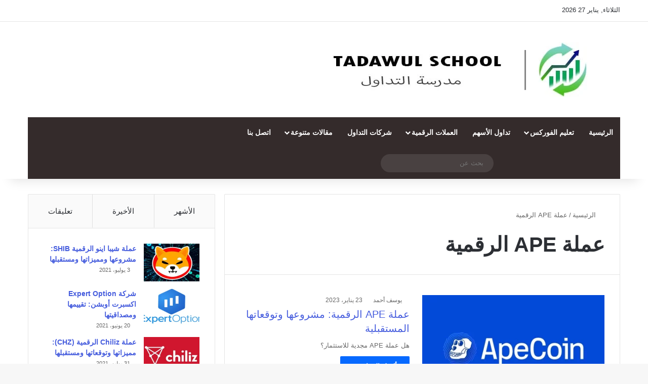

--- FILE ---
content_type: text/html; charset=UTF-8
request_url: https://tadawulschool.com/tag/%D8%B9%D9%85%D9%84%D8%A9-ape-%D8%A7%D9%84%D8%B1%D9%82%D9%85%D9%8A%D8%A9/
body_size: 18304
content:
<!DOCTYPE html><html dir="rtl" lang="ar" data-skin="light" prefix="og: https://ogp.me/ns#"><head><script data-no-optimize="1" type="74911cd39728c7f22e44bbcb-text/javascript">var litespeed_docref=sessionStorage.getItem("litespeed_docref");litespeed_docref&&(Object.defineProperty(document,"referrer",{get:function(){return litespeed_docref}}),sessionStorage.removeItem("litespeed_docref"));</script> <meta charset="UTF-8"/><link rel="profile" href="//gmpg.org/xfn/11"/><meta http-equiv='x-dns-prefetch-control' content='on'><link rel='dns-prefetch' href="//cdnjs.cloudflare.com/"/><link rel='dns-prefetch' href="//ajax.googleapis.com/"/><link rel='dns-prefetch' href="//fonts.googleapis.com/"/><link rel='dns-prefetch' href="//fonts.gstatic.com/"/><link rel='dns-prefetch' href="//s.gravatar.com/"/><link rel='dns-prefetch' href="//www.google-analytics.com/"/><link rel='preload' as='script' href="//ajax.googleapis.com/ajax/libs/webfont/1/webfont.js"> <script data-no-defer="1" data-ezscrex="false" data-cfasync="false" data-pagespeed-no-defer data-cookieconsent="ignore">var ctPublicFunctions = {"_ajax_nonce":"e6becb3caf","_rest_nonce":"69e78331cb","_ajax_url":"\/wp-admin\/admin-ajax.php","_rest_url":"https:\/\/tadawulschool.com\/wp-json\/","data__cookies_type":"none","data__ajax_type":"rest","data__bot_detector_enabled":"1","data__frontend_data_log_enabled":1,"cookiePrefix":"","wprocket_detected":false,"host_url":"tadawulschool.com","text__ee_click_to_select":"Click to select the whole data","text__ee_original_email":"The complete one is","text__ee_got_it":"Got it","text__ee_blocked":"Blocked","text__ee_cannot_connect":"Cannot connect","text__ee_cannot_decode":"Can not decode email. Unknown reason","text__ee_email_decoder":"CleanTalk email decoder","text__ee_wait_for_decoding":"The magic is on the way!","text__ee_decoding_process":"Please wait a few seconds while we decode the contact data."}</script> <script data-no-defer="1" data-ezscrex="false" data-cfasync="false" data-pagespeed-no-defer data-cookieconsent="ignore">var ctPublic = {"_ajax_nonce":"e6becb3caf","settings__forms__check_internal":"0","settings__forms__check_external":"0","settings__forms__force_protection":0,"settings__forms__search_test":"1","settings__forms__wc_add_to_cart":"0","settings__data__bot_detector_enabled":"1","settings__sfw__anti_crawler":0,"blog_home":"https:\/\/tadawulschool.com\/","pixel__setting":"3","pixel__enabled":true,"pixel__url":null,"data__email_check_before_post":"1","data__email_check_exist_post":0,"data__cookies_type":"none","data__key_is_ok":true,"data__visible_fields_required":true,"wl_brandname":"Anti-Spam by CleanTalk","wl_brandname_short":"CleanTalk","ct_checkjs_key":"e23991f0c4b21bd65eb8cf96ead26ee6ce6acee9dfc4e2f69c41c346e222a3f4","emailEncoderPassKey":"c3e2bff877b8e4725c17c5680bf42b81","bot_detector_forms_excluded":"W10=","advancedCacheExists":false,"varnishCacheExists":false,"wc_ajax_add_to_cart":false}</script> <title>عملة APE الرقمية Archives - مدرسة التداول</title><meta name="robots" content="index, follow, max-snippet:-1, max-video-preview:-1, max-image-preview:large"/><link rel="canonical" href="https://tadawulschool.com/tag/%d8%b9%d9%85%d9%84%d8%a9-ape-%d8%a7%d9%84%d8%b1%d9%82%d9%85%d9%8a%d8%a9/"/><meta property="og:locale" content="ar_AR"/><meta property="og:type" content="article"/><meta property="og:title" content="عملة APE الرقمية Archives - مدرسة التداول"/><meta property="og:url" content="https://tadawulschool.com/tag/%d8%b9%d9%85%d9%84%d8%a9-ape-%d8%a7%d9%84%d8%b1%d9%82%d9%85%d9%8a%d8%a9/"/><meta property="og:site_name" content="مدرسة التداول"/><meta name="twitter:card" content="summary_large_image"/><meta name="twitter:title" content="عملة APE الرقمية Archives - مدرسة التداول"/><meta name="twitter:label1" content="مقالات"/><meta name="twitter:data1" content="1"/> <script type="application/ld+json" class="rank-math-schema">{"@context":"https://schema.org","@graph":[{"@type":"Organization","@id":"https://tadawulschool.com/#organization","name":"\u0645\u062f\u0631\u0633\u0629 \u0627\u0644\u062a\u062f\u0627\u0648\u0644","url":"https://tadawulschool.com","logo":{"@type":"ImageObject","@id":"https://tadawulschool.com/#logo","url":"https://tadawulschool.com/wp-content/uploads/2020/11/cropped-\u0623\u064a\u0642\u0648\u0646\u0629-\u0627\u0644\u0645\u0648\u0642\u0639.jpg","contentUrl":"https://tadawulschool.com/wp-content/uploads/2020/11/cropped-\u0623\u064a\u0642\u0648\u0646\u0629-\u0627\u0644\u0645\u0648\u0642\u0639.jpg","caption":"\u0645\u062f\u0631\u0633\u0629 \u0627\u0644\u062a\u062f\u0627\u0648\u0644","inLanguage":"ar","width":"512","height":"512"}},{"@type":"WebSite","@id":"https://tadawulschool.com/#website","url":"https://tadawulschool.com","name":"\u0645\u062f\u0631\u0633\u0629 \u0627\u0644\u062a\u062f\u0627\u0648\u0644","publisher":{"@id":"https://tadawulschool.com/#organization"},"inLanguage":"ar"},{"@type":"CollectionPage","@id":"https://tadawulschool.com/tag/%d8%b9%d9%85%d9%84%d8%a9-ape-%d8%a7%d9%84%d8%b1%d9%82%d9%85%d9%8a%d8%a9/#webpage","url":"https://tadawulschool.com/tag/%d8%b9%d9%85%d9%84%d8%a9-ape-%d8%a7%d9%84%d8%b1%d9%82%d9%85%d9%8a%d8%a9/","name":"\u0639\u0645\u0644\u0629 APE \u0627\u0644\u0631\u0642\u0645\u064a\u0629 Archives - \u0645\u062f\u0631\u0633\u0629 \u0627\u0644\u062a\u062f\u0627\u0648\u0644","isPartOf":{"@id":"https://tadawulschool.com/#website"},"inLanguage":"ar"}]}</script> <link rel='dns-prefetch' href="//fd.cleantalk.org/"/><link rel='dns-prefetch' href="//stats.wp.com/"/><link rel='dns-prefetch' href="//www.googletagmanager.com/"/><link rel='dns-prefetch' href="//pagead2.googlesyndication.com/"/><link rel="alternate" type="application/rss+xml" title="مدرسة التداول &laquo; الخلاصة" href="/feed/"/><link rel="alternate" type="application/rss+xml" title="مدرسة التداول &laquo; خلاصة التعليقات" href="/comments/feed/"/><link rel="alternate" type="application/rss+xml" title="مدرسة التداول &laquo; عملة APE الرقمية خلاصة الوسوم" href="../%d8%b9%d9%85%d9%84%d8%a9-ape-%d8%a7%d9%84%d8%b1%d9%82%d9%85%d9%8a%d8%a9/feed/"/><meta name="viewport" content="width=device-width, initial-scale=1.0"/><link data-optimized="2" rel="stylesheet" href="https://tadawulschool.com/wp-content/litespeed/css/6ca0501a73a45ed5d219ab3132b31572.css?ver=312e8" /> <script type="litespeed/javascript" data-src="https://tadawulschool.com/wp-content/plugins/cleantalk-spam-protect/js/apbct-public-bundle.min.js" id="apbct-public-bundle.min-js-js"></script> <script type="litespeed/javascript" data-src="https://tadawulschool.com/wp-includes/js/jquery/jquery.min.js" id="jquery-core-js"></script> <link rel="https://api.w.org/" href="/wp-json/"/><link rel="alternate" title="JSON" type="application/json" href="/wp-json/wp/v2/tags/802"/><link rel="EditURI" type="application/rsd+xml" title="RSD" href="/xmlrpc.php?rsd"/><meta name="generator" content="WordPress 6.9"/><meta name="generator" content="Site Kit by Google 1.171.0"/><meta http-equiv="X-UA-Compatible" content="IE=edge"> <script type="litespeed/javascript" data-src="https://www.googletagmanager.com/gtag/js?id=UA-179110891-1"></script> <script type="litespeed/javascript">window.dataLayer=window.dataLayer||[];function gtag(){dataLayer.push(arguments)}
gtag('js',new Date());gtag('config','UA-179110891-1')</script> <meta name="google-adsense-platform-account" content="ca-host-pub-2644536267352236"><meta name="google-adsense-platform-domain" content="sitekit.withgoogle.com"><meta name="onesignal" content="wordpress-plugin"/> <script type="litespeed/javascript">(function(w,d,s,l,i){w[l]=w[l]||[];w[l].push({'gtm.start':new Date().getTime(),event:'gtm.js'});var f=d.getElementsByTagName(s)[0],j=d.createElement(s),dl=l!='dataLayer'?'&l='+l:'';j.async=!0;j.src='https://www.googletagmanager.com/gtm.js?id='+i+dl;f.parentNode.insertBefore(j,f)})(window,document,'script','dataLayer','GTM-5DZW3QS')</script> <script type="litespeed/javascript" data-src="https://pagead2.googlesyndication.com/pagead/js/adsbygoogle.js?client=ca-pub-4697382778203076&amp;host=ca-host-pub-2644536267352236" crossorigin="anonymous"></script> <link rel="icon" href="/wp-content/uploads/2020/11/cropped-أيقونة-الموقع-32x32.jpg" sizes="32x32"/><link rel="icon" href="/wp-content/uploads/2020/11/cropped-أيقونة-الموقع-192x192.jpg" sizes="192x192"/><link rel="apple-touch-icon" href="/wp-content/uploads/2020/11/cropped-أيقونة-الموقع-180x180.jpg"/><meta name="msapplication-TileImage" content="https://tadawulschool.com/wp-content/uploads/2020/11/cropped-أيقونة-الموقع-270x270.jpg"/></head><body id="tie-body" class="rtl archive tag tag--ape- tag-802 wp-theme-jannah tie-no-js block-head-1 magazine1 is-thumb-overlay-disabled is-desktop is-header-layout-3 sidebar-left has-sidebar hide_breaking_news hide_post_newsletter hide_sidebars aa-prefix-tadaw-"> <noscript> <iframe data-lazyloaded="1" src="about:blank" data-litespeed-src="//www.googletagmanager.com/ns.html?id=GTM-5DZW3QS" height="0" width="0" style="display:none;visibility:hidden"></iframe> </noscript><div class="background-overlay"><div id="tie-container" class="site tie-container"><div id="tie-wrapper"><header id="theme-header" class="theme-header header-layout-3 main-nav-dark main-nav-default-dark main-nav-below main-nav-boxed no-stream-item top-nav-active top-nav-light top-nav-default-light top-nav-above has-shadow has-normal-width-logo mobile-header-default"><nav id="top-nav" class="has-date-components top-nav header-nav" aria-label="الشريط العلوي"><div class="container"><div class="topbar-wrapper"><div class="topbar-today-date"> الثلاثاء, يناير 27 2026</div><div class="tie-alignleft"></div><div class="tie-alignright"><ul class="components"><li class="social-icons-item"><a class="social-link rss-social-icon" rel="external noopener nofollow" target="_blank" href="/feed"><span class="tie-social-icon tie-icon-feed"></span><span class="screen-reader-text">ملخص الموقع RSS</span></a></li><li class="social-icons-item"><a class="social-link facebook-social-icon" rel="external noopener nofollow" target="_blank" href="//www.facebook.com/TadawulSchool"><span class="tie-social-icon tie-icon-facebook"></span><span class="screen-reader-text">فيسبوك</span></a></li><li class="social-icons-item"><a class="social-link twitter-social-icon" rel="external noopener nofollow" target="_blank" href="//twitter.com/besttraderdiary"><span class="tie-social-icon tie-icon-twitter"></span><span class="screen-reader-text">‫X</span></a></li><li class="social-icons-item"><a class="social-link instagram-social-icon" rel="external noopener nofollow" target="_blank" href="//www.instagram.com/tadawulschool/"><span class="tie-social-icon tie-icon-instagram"></span><span class="screen-reader-text">انستقرام</span></a></li><li class="social-icons-item"><a class="social-link telegram-social-icon" rel="external noopener nofollow" target="_blank" href="//t.me/besttraderdiary"><span class="tie-social-icon tie-icon-paper-plane"></span><span class="screen-reader-text">تيلقرام</span></a></li><li class="social-icons-item"><a class="social-link whatsapp-social-icon" rel="external noopener nofollow" target="_blank" href="//api.whatsapp.com/send?phone=905515877297"><span class="tie-social-icon tie-icon-whatsapp"></span><span class="screen-reader-text">واتساب</span></a></li><li class=" popup-login-icon menu-item custom-menu-link"> <a href="#" class="lgoin-btn tie-popup-trigger"> <span class="tie-icon-author" aria-hidden="true"></span> <span class="screen-reader-text">تسجيل الدخول</span> </a></li><li class="random-post-icon menu-item custom-menu-link"> <a href="?random-post=1" class="random-post" title="مقال عشوائي" rel="nofollow"> <span class="tie-icon-random" aria-hidden="true"></span> <span class="screen-reader-text">مقال عشوائي</span> </a></li><li class="side-aside-nav-icon menu-item custom-menu-link"> <a href="#"> <span class="tie-icon-navicon" aria-hidden="true"></span> <span class="screen-reader-text">إضافة عمود جانبي</span> </a></li></ul></div></div></div></nav><div class="container header-container"><div class="tie-row logo-row"><div class="logo-wrapper"><div class="tie-col-md-4 logo-container clearfix"><div id="mobile-header-components-area_1" class="mobile-header-components"><ul class="components"><li class="mobile-component_menu custom-menu-link"><a href="#" id="mobile-menu-icon"><span class="tie-mobile-menu-icon nav-icon is-layout-1"></span><span class="screen-reader-text">القائمة</span></a></li></ul></div><div id="logo" class="image-logo"> <a title="مدرسة التداول" href="/"> <picture class="tie-logo-default tie-logo-picture"> <source class="tie-logo-source-default tie-logo-source" srcset="https://tadawulschool.com/wp-content/uploads/2020/11/نسخة-الريتنا.jpeg.webp 2x, https://tadawulschool.com/wp-content/uploads/2020/11/لوجو-مدرسة-التداول.jpeg.webp 1x"> <img class="tie-logo-img-default tie-logo-img" src="/wp-content/uploads/2020/11/لوجو-مدرسة-التداول.jpeg.webp" alt="مدرسة التداول" width="625" height="109" style="max-height:109px; width: auto;"/> </picture> </a></div></div></div></div></div><div class="main-nav-wrapper"><nav id="main-nav" data-skin="search-in-main-nav" class="main-nav header-nav live-search-parent menu-style-default menu-style-solid-bg" aria-label="القائمة الرئيسية"><div class="container"><div class="main-menu-wrapper"><div id="menu-components-wrap"><div class="main-menu main-menu-wrap"><div id="main-nav-menu" class="main-menu header-menu"><ul id="menu-%d8%a7%d9%84%d9%82%d8%a7%d8%a6%d9%85%d8%a9-%d8%a7%d9%84%d8%b1%d8%a6%d9%8a%d8%b3%d9%8a%d8%a9" class="menu"><li id="menu-item-1178" class="menu-item menu-item-type-custom menu-item-object-custom menu-item-home menu-item-1178"><a href="/">الرئيسية</a></li><li id="menu-item-1223" class="menu-item menu-item-type-taxonomy menu-item-object-category menu-item-has-children menu-item-1223"><a href="/category/%d8%aa%d8%b9%d9%84%d9%8a%d9%85-%d8%a7%d9%84%d9%81%d9%88%d8%b1%d9%83%d8%b3/">تعليم الفوركس</a><ul class="sub-menu menu-sub-content"><li id="menu-item-1225" class="menu-item menu-item-type-taxonomy menu-item-object-category menu-item-1225"><a href="/category/%d8%aa%d8%b9%d9%84%d9%8a%d9%85-%d8%a7%d9%84%d9%81%d9%88%d8%b1%d9%83%d8%b3/%d8%a7%d9%84%d8%aa%d8%ad%d9%84%d9%8a%d9%84-%d8%a7%d9%84%d9%81%d9%86%d9%8a/">التحليل الفني</a></li><li id="menu-item-1224" class="menu-item menu-item-type-taxonomy menu-item-object-category menu-item-1224"><a href="/category/%d8%aa%d8%b9%d9%84%d9%8a%d9%85-%d8%a7%d9%84%d9%81%d9%88%d8%b1%d9%83%d8%b3/%d8%a7%d9%84%d8%aa%d8%ad%d9%84%d9%8a%d9%84-%d8%a7%d9%84%d8%a3%d8%b3%d8%a7%d8%b3%d9%8a/">التحليل الأساسي</a></li><li id="menu-item-1226" class="menu-item menu-item-type-taxonomy menu-item-object-category menu-item-1226"><a href="/category/%d8%aa%d8%b9%d9%84%d9%8a%d9%85-%d8%a7%d9%84%d9%81%d9%88%d8%b1%d9%83%d8%b3/%d9%85%d9%82%d8%a7%d9%84%d8%a7%d8%aa-%d8%aa%d8%b9%d9%84%d9%8a%d9%85-%d8%a7%d9%84%d8%aa%d8%af%d8%a7%d9%88%d9%84/">مقالات تعليمية</a></li></ul></li><li id="menu-item-1222" class="menu-item menu-item-type-taxonomy menu-item-object-category menu-item-1222"><a href="/category/%d8%aa%d8%b9%d9%84%d9%8a%d9%85-%d8%aa%d8%af%d8%a7%d9%88%d9%84-%d8%a7%d9%84%d8%a3%d8%b3%d9%87%d9%85/">تداول الأسهم</a></li><li id="menu-item-1221" class="menu-item menu-item-type-taxonomy menu-item-object-category menu-item-has-children menu-item-1221"><a href="/category/%d8%a7%d9%84%d8%b9%d9%85%d9%84%d8%a7%d8%aa-%d8%a7%d9%84%d8%b1%d9%82%d9%85%d9%8a%d8%a9/">العملات الرقمية</a><ul class="sub-menu menu-sub-content"><li id="menu-item-4278" class="menu-item menu-item-type-taxonomy menu-item-object-category menu-item-4278"><a href="/category/%d8%a7%d9%84%d8%b9%d9%85%d9%84%d8%a7%d8%aa-%d8%a7%d9%84%d8%b1%d9%82%d9%85%d9%8a%d8%a9/%d9%85%d9%86%d8%b5%d8%a7%d8%aa-%d8%a7%d9%84%d8%b9%d9%85%d9%84%d8%a7%d8%aa-%d8%a7%d9%84%d8%b1%d9%82%d9%85%d9%8a%d8%a9/">منصات العملات الرقمية</a></li><li id="menu-item-4279" class="menu-item menu-item-type-taxonomy menu-item-object-category menu-item-4279"><a href="/category/%d8%a7%d9%84%d8%b9%d9%85%d9%84%d8%a7%d8%aa-%d8%a7%d9%84%d8%b1%d9%82%d9%85%d9%8a%d8%a9/%d9%85%d9%86%d8%b5%d8%a9-%d8%a8%d9%8a%d9%86%d8%a7%d9%86%d8%b3/">منصة بينانس</a></li><li id="menu-item-4277" class="menu-item menu-item-type-taxonomy menu-item-object-category menu-item-4277"><a href="/category/%d8%a7%d9%84%d8%b9%d9%85%d9%84%d8%a7%d8%aa-%d8%a7%d9%84%d8%b1%d9%82%d9%85%d9%8a%d8%a9/%d8%a7%d9%84%d8%a8%d9%84%d9%88%d9%83-%d8%aa%d8%b4%d9%8a%d9%86/">البلوك تشين</a></li></ul></li><li id="menu-item-1227" class="menu-item menu-item-type-taxonomy menu-item-object-category menu-item-1227"><a href="/category/%d8%b4%d8%b1%d9%83%d8%a7%d8%aa-%d8%a7%d9%84%d8%aa%d8%af%d8%a7%d9%88%d9%84/">شركات التداول</a></li><li id="menu-item-1228" class="menu-item menu-item-type-taxonomy menu-item-object-category menu-item-has-children menu-item-1228"><a href="/category/%d9%85%d9%82%d8%a7%d9%84%d8%a7%d8%aa-%d8%a7%d9%82%d8%aa%d8%b5%d8%a7%d8%af%d9%8a%d8%a9-%d9%85%d8%aa%d9%86%d9%88%d8%b9%d8%a9/">مقالات متنوعة</a><ul class="sub-menu menu-sub-content"><li id="menu-item-1342" class="menu-item menu-item-type-taxonomy menu-item-object-category menu-item-1342"><a href="/category/%d9%85%d9%82%d8%a7%d9%84%d8%a7%d8%aa-%d8%a7%d9%82%d8%aa%d8%b5%d8%a7%d8%af%d9%8a%d8%a9-%d9%85%d8%aa%d9%86%d9%88%d8%b9%d8%a9/%d8%a7%d9%84%d8%a7%d9%82%d8%aa%d8%b5%d8%a7%d8%af-%d8%a7%d9%84%d8%b3%d9%8a%d8%a7%d8%b3%d9%8a/">الإقتصاد السياسي</a></li><li id="menu-item-1380" class="menu-item menu-item-type-taxonomy menu-item-object-category menu-item-1380"><a href="/category/%d9%85%d9%82%d8%a7%d9%84%d8%a7%d8%aa-%d8%a7%d9%82%d8%aa%d8%b5%d8%a7%d8%af%d9%8a%d8%a9-%d9%85%d8%aa%d9%86%d9%88%d8%b9%d8%a9/%d8%a7%d9%82%d8%aa%d8%b5%d8%a7%d8%af-%d8%a7%d8%b3%d9%84%d8%a7%d9%85%d9%8a/">الإقتصاد الإسلامي</a></li><li id="menu-item-1422" class="menu-item menu-item-type-taxonomy menu-item-object-category menu-item-1422"><a href="/category/%d9%85%d9%82%d8%a7%d9%84%d8%a7%d8%aa-%d8%a7%d9%82%d8%aa%d8%b5%d8%a7%d8%af%d9%8a%d8%a9-%d9%85%d8%aa%d9%86%d9%88%d8%b9%d8%a9/%d8%a7%d9%82%d8%aa%d8%b5%d8%a7%d8%af-%d8%a7%d9%84%d8%b9%d8%a7%d9%84%d9%85/">اقتصاد العالم</a></li></ul></li><li id="menu-item-2314" class="menu-item menu-item-type-post_type menu-item-object-page menu-item-2314"><a href="/%d8%a7%d8%aa%d8%b5%d9%84-%d8%a8%d9%86%d8%a7/">اتصل بنا</a></li></ul></div></div><ul class="components"><li class="social-icons-item"><a class="social-link rss-social-icon" rel="external noopener nofollow" target="_blank" href="/feed"><span class="tie-social-icon tie-icon-feed"></span><span class="screen-reader-text">ملخص الموقع RSS</span></a></li><li class="social-icons-item"><a class="social-link facebook-social-icon" rel="external noopener nofollow" target="_blank" href="//www.facebook.com/TadawulSchool"><span class="tie-social-icon tie-icon-facebook"></span><span class="screen-reader-text">فيسبوك</span></a></li><li class="social-icons-item"><a class="social-link twitter-social-icon" rel="external noopener nofollow" target="_blank" href="//twitter.com/besttraderdiary"><span class="tie-social-icon tie-icon-twitter"></span><span class="screen-reader-text">‫X</span></a></li><li class="social-icons-item"><a class="social-link instagram-social-icon" rel="external noopener nofollow" target="_blank" href="//www.instagram.com/tadawulschool/"><span class="tie-social-icon tie-icon-instagram"></span><span class="screen-reader-text">انستقرام</span></a></li><li class="social-icons-item"><a class="social-link telegram-social-icon" rel="external noopener nofollow" target="_blank" href="//t.me/besttraderdiary"><span class="tie-social-icon tie-icon-paper-plane"></span><span class="screen-reader-text">تيلقرام</span></a></li><li class="social-icons-item"><a class="social-link whatsapp-social-icon" rel="external noopener nofollow" target="_blank" href="//api.whatsapp.com/send?phone=905515877297"><span class="tie-social-icon tie-icon-whatsapp"></span><span class="screen-reader-text">واتساب</span></a></li><li class=" popup-login-icon menu-item custom-menu-link"> <a href="#" class="lgoin-btn tie-popup-trigger"> <span class="tie-icon-author" aria-hidden="true"></span> <span class="screen-reader-text">تسجيل الدخول</span> </a></li><li class="random-post-icon menu-item custom-menu-link"> <a href="?random-post=1" class="random-post" title="مقال عشوائي" rel="nofollow"> <span class="tie-icon-random" aria-hidden="true"></span> <span class="screen-reader-text">مقال عشوائي</span> </a></li><li class="search-bar menu-item custom-menu-link" aria-label="بحث"><form method="get" id="search" action="/"> <input id="search-input" class="is-ajax-search" inputmode="search" type="text" name="s" title="بحث عن" placeholder="بحث عن"/> <button id="search-submit" type="submit"> <span class="tie-icon-search tie-search-icon" aria-hidden="true"></span> <span class="screen-reader-text">بحث عن</span> </button></form></li></ul></div></div></div></nav></div></header><div id="content" class="site-content container"><div id="main-content-row" class="tie-row main-content-row"><div class="main-content tie-col-md-8 tie-col-xs-12" role="main"><header id="tag-title-section" class="entry-header-outer container-wrapper archive-title-wrapper"><nav id="breadcrumb"><a href="/"><span class="tie-icon-home" aria-hidden="true"></span> الرئيسية</a><em class="delimiter">/</em><span class="current">عملة APE الرقمية</span></nav><script type="application/ld+json">{"@context":"http:\/\/schema.org","@type":"BreadcrumbList","@id":"#Breadcrumb","itemListElement":[{"@type":"ListItem","position":1,"item":{"name":"\u0627\u0644\u0631\u0626\u064a\u0633\u064a\u0629","@id":"https:\/\/tadawulschool.com\/"}}]}</script><h1 class="page-title">عملة APE الرقمية</h1></header><div class="mag-box wide-post-box"><div class="container-wrapper"><div class="mag-box-container clearfix"><ul id="posts-container" data-layout="default" data-settings="{'uncropped_image':'jannah-image-post','category_meta':true,'post_meta':true,'excerpt':'true','excerpt_length':'20','read_more':'true','read_more_text':false,'media_overlay':true,'title_length':0,'is_full':false,'is_category':false}" class="posts-items"><li class="post-item post-3604 post type-post status-publish format-standard has-post-thumbnail category-3 tag-73 tag---ape tag--ape- tag--ape--- tag--apecoin tie-standard"> <a aria-label="عملة APE الرقمية: مشروعها وتوقعاتها المستقبلية" href="/%d8%b9%d9%85%d9%84%d8%a9-ape-%d8%a7%d9%84%d8%b1%d9%82%d9%85%d9%8a%d8%a9/" class="post-thumb"><span class="post-cat-wrap"><span class="post-cat tie-cat-3">العملات الرقمية</span></span><img data-lazyloaded="1" src="[data-uri]" width="390" height="220" data-src="/wp-content/uploads/2023/01/عملة-APE-390x220.webp" class="attachment-jannah-image-large size-jannah-image-large wp-post-image" alt="مشروع عملة APE" decoding="async" fetchpriority="high" data-srcset="https://tadawulschool.com/wp-content/uploads/2023/01/عملة-APE-390x220.webp 390w, https://tadawulschool.com/wp-content/uploads/2023/01/عملة-APE-300x169.webp 300w, https://tadawulschool.com/wp-content/uploads/2023/01/عملة-APE.webp 640w" data-sizes="(max-width: 390px) 100vw, 390px"/></a><div class="post-details"><div class="post-meta clearfix"><span class="author-meta single-author no-avatars"><span class="meta-item meta-author-wrapper meta-author-1"><span class="meta-author"><a href="/author/adminyousef/" class="author-name tie-icon" title="يوسف أحمد">يوسف أحمد</a></span></span></span><span class="date meta-item tie-icon">23 يناير، 2023</span></div><h2 class="post-title"><a href="/%d8%b9%d9%85%d9%84%d8%a9-ape-%d8%a7%d9%84%d8%b1%d9%82%d9%85%d9%8a%d8%a9/">عملة APE الرقمية: مشروعها وتوقعاتها المستقبلية</a></h2><p class="post-excerpt">هل عملة APE مجدية للاستثمار؟</p> <a class="more-link button" href="/%d8%b9%d9%85%d9%84%d8%a9-ape-%d8%a7%d9%84%d8%b1%d9%82%d9%85%d9%8a%d8%a9/">أكمل القراءة &raquo;</a></div></li></ul><div class="clearfix"></div></div></div></div></div><aside class="sidebar tie-col-md-4 tie-col-xs-12 normal-side is-sticky" aria-label="القائمة الجانبية الرئيسية"><div class="theiaStickySidebar"><div id="widget_tabs-4" class="container-wrapper tabs-container-wrapper tabs-container-4"><div class="widget tabs-widget"><div class="widget-container"><div class="tabs-widget"><div class="tabs-wrapper"><ul class="tabs"><li><a href="#widget_tabs-4-popular">الأشهر</a></li><li><a href="#widget_tabs-4-recent">الأخيرة</a></li><li><a href="#widget_tabs-4-comments">تعليقات</a></li></ul><div id="widget_tabs-4-popular" class="tab-content tab-content-popular"><ul class="tab-content-elements"><li class="widget-single-post-item widget-post-list tie-standard"><div class="post-widget-thumbnail"> <a aria-label="عملة شيبا اينو الرقمية SHIB: مشروعها ومميزاتها ومستقبلها" href="/%d8%b9%d9%85%d9%84%d8%a9-%d8%b4%d9%8a%d8%a8%d8%a7-%d8%a7%d9%84%d8%b1%d9%82%d9%85%d9%8a%d8%a9/" class="post-thumb"><img data-lazyloaded="1" src="[data-uri]" width="220" height="150" data-src="/wp-content/uploads/2021/06/عملة-شيبا-الرقمية-220x150.jpg.webp" class="attachment-jannah-image-small size-jannah-image-small tie-small-image wp-post-image" alt="عملة شيبا اينو SHIBA INU" decoding="async"/></a></div><div class="post-widget-body "> <a class="post-title the-subtitle" href="/%d8%b9%d9%85%d9%84%d8%a9-%d8%b4%d9%8a%d8%a8%d8%a7-%d8%a7%d9%84%d8%b1%d9%82%d9%85%d9%8a%d8%a9/">عملة شيبا اينو الرقمية SHIB: مشروعها ومميزاتها ومستقبلها</a><div class="post-meta"> <span class="date meta-item tie-icon">3 يوليو، 2021</span></div></div></li><li class="widget-single-post-item widget-post-list tie-standard"><div class="post-widget-thumbnail"> <a aria-label="شركة Expert Option اكسبرت أوبشن: تقييمها ومصداقيتها" href="/expert-option-%d8%aa%d9%82%d9%8a%d9%8a%d9%85-%d8%b4%d8%b1%d9%83%d8%a9/" class="post-thumb"><img data-lazyloaded="1" src="[data-uri]" width="220" height="150" data-src="/wp-content/uploads/2021/06/شركة-expert-option-220x150.png.webp" class="attachment-jannah-image-small size-jannah-image-small tie-small-image wp-post-image" alt="تقييم-شركة-expert-option" decoding="async"/></a></div><div class="post-widget-body "> <a class="post-title the-subtitle" href="/expert-option-%d8%aa%d9%82%d9%8a%d9%8a%d9%85-%d8%b4%d8%b1%d9%83%d8%a9/">شركة Expert Option اكسبرت أوبشن: تقييمها ومصداقيتها</a><div class="post-meta"> <span class="date meta-item tie-icon">20 يونيو، 2021</span></div></div></li><li class="widget-single-post-item widget-post-list tie-standard"><div class="post-widget-thumbnail"> <a aria-label="عملة Chiliz الرقمية (CHZ): مميزاتها وتوقعاتها ومستقبلها" href="/%d8%a7%d9%84%d8%b1%d9%82%d9%85%d9%8a%d8%a9-chz-%d8%b9%d9%85%d9%84%d8%a9/" class="post-thumb"><img data-lazyloaded="1" src="[data-uri]" width="220" height="150" data-src="/wp-content/uploads/2021/07/عملة-chiliz-220x150.jpg.webp" class="attachment-jannah-image-small size-jannah-image-small tie-small-image wp-post-image" alt="الرقمية-chz-عملة" decoding="async"/></a></div><div class="post-widget-body "> <a class="post-title the-subtitle" href="/%d8%a7%d9%84%d8%b1%d9%82%d9%85%d9%8a%d8%a9-chz-%d8%b9%d9%85%d9%84%d8%a9/">عملة Chiliz الرقمية (CHZ): مميزاتها وتوقعاتها ومستقبلها</a><div class="post-meta"> <span class="date meta-item tie-icon">31 يوليو، 2021</span></div></div></li><li class="widget-single-post-item widget-post-list tie-standard"><div class="post-widget-thumbnail"> <a aria-label="تداول الفيوتشر: ما هو وما هي طريقته وما حكمه؟" href="/%d8%aa%d8%af%d8%a7%d9%88%d9%84-%d8%a7%d9%84%d9%81%d9%8a%d9%88%d8%aa%d8%b4%d8%b1/" class="post-thumb"><img data-lazyloaded="1" src="[data-uri]" width="220" height="150" data-src="/wp-content/uploads/2022/04/تداول-الفيوتشر-220x150.jpg.webp" class="attachment-jannah-image-small size-jannah-image-small tie-small-image wp-post-image" alt="ما-هو-تداول-الفيوتشر" decoding="async"/></a></div><div class="post-widget-body "> <a class="post-title the-subtitle" href="/%d8%aa%d8%af%d8%a7%d9%88%d9%84-%d8%a7%d9%84%d9%81%d9%8a%d9%88%d8%aa%d8%b4%d8%b1/">تداول الفيوتشر: ما هو وما هي طريقته وما حكمه؟</a><div class="post-meta"> <span class="date meta-item tie-icon">23 يوليو، 2022</span></div></div></li><li class="widget-single-post-item widget-post-list tie-standard"><div class="post-widget-thumbnail"> <a aria-label="أفضل منصات وشركات تداول الأسهم الامريكية 2025" href="/%d8%b4%d8%b1%d9%83%d8%a7%d8%aa-%d8%aa%d8%af%d8%a7%d9%88%d9%84-%d8%a7%d9%84%d8%a3%d8%b3%d9%87%d9%85-%d8%a7%d9%84%d8%a3%d9%85%d8%b1%d9%8a%d9%83%d9%8a%d8%a9/" class="post-thumb"><img data-lazyloaded="1" src="[data-uri]" width="220" height="150" data-src="/wp-content/uploads/2020/08/اختيار-شركة-الوساطة-من-أهم-القرارات-التي-تواجه-المتداولين-في-سوق-الفوركس-220x150.png.webp" class="attachment-jannah-image-small size-jannah-image-small tie-small-image wp-post-image" alt="ما هي شركة الوساطة المالية وما هي عمولتها؟" decoding="async"/></a></div><div class="post-widget-body "> <a class="post-title the-subtitle" href="/%d8%b4%d8%b1%d9%83%d8%a7%d8%aa-%d8%aa%d8%af%d8%a7%d9%88%d9%84-%d8%a7%d9%84%d8%a3%d8%b3%d9%87%d9%85-%d8%a7%d9%84%d8%a3%d9%85%d8%b1%d9%8a%d9%83%d9%8a%d8%a9/">أفضل منصات وشركات تداول الأسهم الامريكية 2025</a><div class="post-meta"> <span class="date meta-item tie-icon">25 أكتوبر، 2020</span></div></div></li></ul></div><div id="widget_tabs-4-recent" class="tab-content tab-content-recent"><ul class="tab-content-elements"><li class="widget-single-post-item widget-post-list tie-standard"><div class="post-widget-thumbnail"> <a aria-label="تقييم شركة AlgoBI للتداول في 2025" href="/%d8%b4%d8%b1%d9%83%d8%a9-algobi/" class="post-thumb"><img data-lazyloaded="1" src="[data-uri]" width="220" height="150" data-src="/wp-content/uploads/2025/09/algobi-logo-220x150.webp" class="attachment-jannah-image-small size-jannah-image-small tie-small-image wp-post-image" alt="تقييم شركة AlgoBI" decoding="async"/></a></div><div class="post-widget-body "> <a class="post-title the-subtitle" href="/%d8%b4%d8%b1%d9%83%d8%a9-algobi/">تقييم شركة AlgoBI للتداول في 2025</a><div class="post-meta"> <span class="date meta-item tie-icon">16 سبتمبر، 2025</span></div></div></li><li class="widget-single-post-item widget-post-list tie-standard"><div class="post-widget-thumbnail"> <a aria-label="ماهو برنامج Bitget Onchain؟" href="/bitget-onchain/" class="post-thumb"><img data-lazyloaded="1" src="[data-uri]" width="220" height="150" data-src="/wp-content/uploads/2025/04/برنامج-Bitget-Onchain-220x150.png" class="attachment-jannah-image-small size-jannah-image-small tie-small-image wp-post-image" alt="دليل برنامج Bitget Onchain" decoding="async"/></a></div><div class="post-widget-body "> <a class="post-title the-subtitle" href="/bitget-onchain/">ماهو برنامج Bitget Onchain؟</a><div class="post-meta"> <span class="date meta-item tie-icon">9 أبريل، 2025</span></div></div></li><li class="widget-single-post-item widget-post-list tie-standard"><div class="post-widget-thumbnail"> <a aria-label="عملة FORM الرقمية: مشروعها ومستقبلها" href="/%d8%b9%d9%85%d9%84%d8%a9-form-%d8%a7%d9%84%d8%b1%d9%82%d9%85%d9%8a%d8%a9/" class="post-thumb"><img data-lazyloaded="1" src="[data-uri]" width="220" height="150" data-src="/wp-content/uploads/2025/04/عملة-FORM-الرقمية-220x150.png" class="attachment-jannah-image-small size-jannah-image-small tie-small-image wp-post-image" alt="ما هي عملة FORM الرقمية؟" decoding="async"/></a></div><div class="post-widget-body "> <a class="post-title the-subtitle" href="/%d8%b9%d9%85%d9%84%d8%a9-form-%d8%a7%d9%84%d8%b1%d9%82%d9%85%d9%8a%d8%a9/">عملة FORM الرقمية: مشروعها ومستقبلها</a><div class="post-meta"> <span class="date meta-item tie-icon">4 أبريل، 2025</span></div></div></li><li class="widget-single-post-item widget-post-list tie-standard"><div class="post-widget-thumbnail"> <a aria-label="دليل شامل لشرح عملة S الرقمية" href="/%d8%b9%d9%85%d9%84%d8%a9-s-%d8%a7%d9%84%d8%b1%d9%82%d9%85%d9%8a%d8%a9/" class="post-thumb"><img data-lazyloaded="1" src="[data-uri]" width="220" height="150" data-src="/wp-content/uploads/2025/03/عملة-S-الرقمية-220x150.png" class="attachment-jannah-image-small size-jannah-image-small tie-small-image wp-post-image" alt="مشروع عملة S الرقمية" decoding="async"/></a></div><div class="post-widget-body "> <a class="post-title the-subtitle" href="/%d8%b9%d9%85%d9%84%d8%a9-s-%d8%a7%d9%84%d8%b1%d9%82%d9%85%d9%8a%d8%a9/">دليل شامل لشرح عملة S الرقمية</a><div class="post-meta"> <span class="date meta-item tie-icon">28 مارس، 2025</span></div></div></li><li class="widget-single-post-item widget-post-list tie-standard"><div class="post-widget-thumbnail"> <a aria-label="5 مزايا لعملة BGB: إطلاق العنان للقيمة ضمن منظومة Bitget" href="/%d8%b9%d9%85%d9%84%d8%a9-bgb-%d9%85%d9%86%d8%b5%d8%a9-bitget/" class="post-thumb"><img data-lazyloaded="1" src="[data-uri]" width="220" height="150" data-src="/wp-content/uploads/2025/03/عملة-BGB-220x150.jpg" class="attachment-jannah-image-small size-jannah-image-small tie-small-image wp-post-image" alt="شراء عملة BGB" decoding="async"/></a></div><div class="post-widget-body "> <a class="post-title the-subtitle" href="/%d8%b9%d9%85%d9%84%d8%a9-bgb-%d9%85%d9%86%d8%b5%d8%a9-bitget/">5 مزايا لعملة BGB: إطلاق العنان للقيمة ضمن منظومة Bitget</a><div class="post-meta"> <span class="date meta-item tie-icon">26 مارس، 2025</span></div></div></li></ul></div><div id="widget_tabs-4-comments" class="tab-content tab-content-comments"><ul class="tab-content-elements"><li><div class="post-widget-thumbnail" style="width:70px"> <a class="author-avatar" href="/%d8%aa%d9%82%d9%8a%d9%8a%d9%85-%d8%b4%d8%b1%d9%83%d8%a9-tradeeu-global/#comment-219013"> <img data-lazyloaded="1" src="[data-uri]" alt='صورة سمير رشدى اسكندر مهندس' data-src="/wp-content/litespeed/avatar/5158be72d3716164ba8864ca3e883802.jpg?ver=1768970754" data-srcset='https://tadawulschool.com/wp-content/litespeed/avatar/549aa391e45f1b8993093b2492741781.jpg?ver=1768970754 2x' class='avatar avatar-70 photo' height='70' width='70' decoding='async'/> </a></div><div class="post-widget-body "> <a class="comment-author" href="/%d8%aa%d9%82%d9%8a%d9%8a%d9%85-%d8%b4%d8%b1%d9%83%d8%a9-tradeeu-global/#comment-219013"> سمير رشدى اسكندر مهندس </a><p>شركه غير صادقه توعدك بانك هتجنى الارباح اول ما تودع اموال لا...</p></div></li><li><div class="post-widget-thumbnail" style="width:70px"> <a class="author-avatar" href="/%d8%a7%d9%84%d8%b1%d9%82%d9%85%d9%8a%d8%a9-matic-%d8%b9%d9%85%d9%84%d8%a9/#comment-63185"> <img data-lazyloaded="1" src="[data-uri]" alt='صورة يوسف أحمد' data-src="/wp-content/litespeed/avatar/c705fa9d8926b41de0b205f4de45acf4.jpg?ver=1768957656" data-srcset='https://tadawulschool.com/wp-content/litespeed/avatar/5c3efe3b312f58663f9031254ba47e52.jpg?ver=1768957000 2x' class='avatar avatar-70 photo' height='70' width='70' decoding='async'/> </a></div><div class="post-widget-body "> <a class="comment-author" href="/%d8%a7%d9%84%d8%b1%d9%82%d9%85%d9%8a%d8%a9-matic-%d8%b9%d9%85%d9%84%d8%a9/#comment-63185"> يوسف أحمد </a><p>نعم من المتوقع أن يصل سعر العملة إلى 1 دولار وأكثر من ذلك...</p></div></li><li><div class="post-widget-thumbnail" style="width:70px"> <a class="author-avatar" href="/%d8%a7%d9%84%d8%b1%d9%82%d9%85%d9%8a%d8%a9-matic-%d8%b9%d9%85%d9%84%d8%a9/#comment-58920"> <img data-lazyloaded="1" src="[data-uri]" alt='صورة ahmed' data-src="/wp-content/litespeed/avatar/e1db9c674fd08c7c8ad658e41ba8fff8.jpg?ver=1768957656" data-srcset='https://tadawulschool.com/wp-content/litespeed/avatar/22f24cc99238eade99f6847aaafa7a02.jpg?ver=1768957656 2x' class='avatar avatar-70 photo' height='70' width='70' decoding='async'/> </a></div><div class="post-widget-body "> <a class="comment-author" href="/%d8%a7%d9%84%d8%b1%d9%82%d9%85%d9%8a%d8%a9-matic-%d8%b9%d9%85%d9%84%d8%a9/#comment-58920"> ahmed </a><p>شكرًا على هذا الشرح الرائع، هل سيصل سعر العملة إلى 1 دولار؟...</p></div></li><li><div class="post-widget-thumbnail" style="width:70px"> <a class="author-avatar" href="/iq-option-%d8%aa%d9%82%d9%8a%d9%8a%d9%85-%d8%b4%d8%b1%d9%83%d8%a9/#comment-38195"> <img data-lazyloaded="1" src="[data-uri]" alt='صورة عامر الغامدي' data-src="/wp-content/litespeed/avatar/fd14ccefe151ef5632d8896f57f4fc59.jpg?ver=1768957656" data-srcset='https://tadawulschool.com/wp-content/litespeed/avatar/03fffce395dd26e002c874260501e16c.jpg?ver=1768957656 2x' class='avatar avatar-70 photo' height='70' width='70' decoding='async'/> </a></div><div class="post-widget-body "> <a class="comment-author" href="/iq-option-%d8%aa%d9%82%d9%8a%d9%8a%d9%85-%d8%b4%d8%b1%d9%83%d8%a9/#comment-38195"> عامر الغامدي </a><p>هذه مراجعة متعمقة للغاية وما ذكرته هنا يتطابق مع تجربتي في ا...</p></div></li><li><div class="post-widget-thumbnail" style="width:70px"> <a class="author-avatar" href="/%d8%b9%d9%85%d9%84%d8%a9-inj-%d8%a7%d9%84%d8%b1%d9%82%d9%85%d9%8a%d8%a9/#comment-27266"> <img data-lazyloaded="1" src="[data-uri]" alt='صورة يوسف أحمد' data-src="/wp-content/litespeed/avatar/c705fa9d8926b41de0b205f4de45acf4.jpg?ver=1768957656" data-srcset='https://tadawulschool.com/wp-content/litespeed/avatar/5c3efe3b312f58663f9031254ba47e52.jpg?ver=1768957000 2x' class='avatar avatar-70 photo' height='70' width='70' decoding='async'/> </a></div><div class="post-widget-body "> <a class="comment-author" href="/%d8%b9%d9%85%d9%84%d8%a9-inj-%d8%a7%d9%84%d8%b1%d9%82%d9%85%d9%8a%d8%a9/#comment-27266"> يوسف أحمد </a><p>سنقوم بإذن الله بنشر مقالات مفصلة عن أهم العملات للاستثمار ف...</p></div></li></ul></div></div></div></div></div></div><div id="tie-newsletter-8" class="container-wrapper widget subscribe-widget"><div class="widget-title the-global-title"><div class="the-subtitle">القائمة البريدية<span class="widget-title-icon tie-icon"></span></div></div><div class="widget-inner-wrap"><div class="subscribe-widget-content"><h4>مدرسة التداول</h4><h3>اشترك لتصلك آخر أخبار وتوصيات الفوركس</h3></div><div id="mc_embed_signup-tie-newsletter-8"><form action="//tadawulschool.us1.list-manage.com/subscribe/post?u=7bd9fdac4802dcb4aaf6f3c37&amp;id=1a31b1b969" method="post" id="mc-embedded-subscribe-form-tie-newsletter-8" name="mc-embedded-subscribe-form" class="subscribe-form validate" target="_blank" novalidate><div class="mc-field-group"> <label class="screen-reader-text" for="mce-EMAIL-tie-newsletter-8">أدخل بريدك الإلكتروني</label> <input type="email" id="mce-EMAIL-tie-newsletter-8" placeholder="أدخل بريدك الإلكتروني" name="EMAIL" class="subscribe-input required email"></div> <input type="submit" value="إشترك" name="subscribe" class="button subscribe-submit"></form></div></div><div class="clearfix"></div></div><div id="text-3" class="container-wrapper widget widget_text"><div class="widget-title the-global-title"><div class="the-subtitle">أفضل شركات التداول<span class="widget-title-icon tie-icon"></span></div></div><div class="textwidget"><ul><li><strong>أفضل منصة عملات رقمية</strong>:</li></ul><p><strong><a href="//www.binance.com/ar/register?ref=110647097" target="_blank" rel="nofollow noopener">منصة بينانس</a></strong></p><ul><li><strong>أفضل شركات الفوركس</strong>:</li></ul><p>1) <a href="//clicks.pipaffiliates.com/c?c=596401&amp;l=ar&amp;p=1" target="_blank" rel="nofollow noopener"><strong>شركة XM</strong></a></p><p>2) <a title="شركة هوت فوركس" href="//www.hotforex.com/sv/ar/account-types/new-live-account.html?refid=350677" target="_blank" rel="nofollow noopener"><strong>هوت فوركس</strong></a></p></div><div class="clearfix"></div></div></div></aside></div></div><footer id="footer" class="site-footer dark-skin dark-widgetized-area"><div id="footer-widgets-container"><div class="container"><div class="footer-widget-area footer-boxed-widget-area"><div class="tie-row"><div class="tie-col-md-3 normal-side"><div id="posts-list-widget-16" class="container-wrapper widget posts-list"><div class="widget-title the-global-title"><div class="the-subtitle">المقالات الأكثر قراءة<span class="widget-title-icon tie-icon"></span></div></div><div class="widget-posts-list-wrapper"><div class="widget-posts-list-container timeline-widget media-overlay"><ul class="posts-list-items widget-posts-wrapper"><li class="widget-single-post-item"> <a href="/%d8%b9%d9%85%d9%84%d8%a9-%d8%b4%d9%8a%d8%a8%d8%a7-%d8%a7%d9%84%d8%b1%d9%82%d9%85%d9%8a%d8%a9/"> <span class="date meta-item tie-icon">3 يوليو، 2021</span><h3>عملة شيبا اينو الرقمية SHIB: مشروعها ومميزاتها ومستقبلها</h3> </a></li><li class="widget-single-post-item"> <a href="/expert-option-%d8%aa%d9%82%d9%8a%d9%8a%d9%85-%d8%b4%d8%b1%d9%83%d8%a9/"> <span class="date meta-item tie-icon">20 يونيو، 2021</span><h3>شركة Expert Option اكسبرت أوبشن: تقييمها ومصداقيتها</h3> </a></li><li class="widget-single-post-item"> <a href="/%d8%a7%d9%84%d8%b1%d9%82%d9%85%d9%8a%d8%a9-chz-%d8%b9%d9%85%d9%84%d8%a9/"> <span class="date meta-item tie-icon">31 يوليو، 2021</span><h3>عملة Chiliz الرقمية (CHZ): مميزاتها وتوقعاتها ومستقبلها</h3> </a></li><li class="widget-single-post-item"> <a href="/%d8%aa%d8%af%d8%a7%d9%88%d9%84-%d8%a7%d9%84%d9%81%d9%8a%d9%88%d8%aa%d8%b4%d8%b1/"> <span class="date meta-item tie-icon">23 يوليو، 2022</span><h3>تداول الفيوتشر: ما هو وما هي طريقته وما حكمه؟</h3> </a></li></ul></div></div><div class="clearfix"></div></div><div id="archives-3" class="container-wrapper widget widget_archive"><div class="widget-title the-global-title"><div class="the-subtitle">أرشيف المقالات<span class="widget-title-icon tie-icon"></span></div></div> <label class="screen-reader-text" for="archives-dropdown-3">أرشيف المقالات</label> <select id="archives-dropdown-3" name="archive-dropdown"><option>اختر شهر</option><option value='https://tadawulschool.com/2025/09/'> سبتمبر 2025 &nbsp;(1)</option><option value='https://tadawulschool.com/2025/04/'> أبريل 2025 &nbsp;(2)</option><option value='https://tadawulschool.com/2025/03/'> مارس 2025 &nbsp;(5)</option><option value='https://tadawulschool.com/2025/02/'> فبراير 2025 &nbsp;(3)</option><option value='https://tadawulschool.com/2025/01/'> يناير 2025 &nbsp;(5)</option><option value='https://tadawulschool.com/2024/07/'> يوليو 2024 &nbsp;(17)</option><option value='https://tadawulschool.com/2024/06/'> يونيو 2024 &nbsp;(5)</option><option value='https://tadawulschool.com/2024/05/'> مايو 2024 &nbsp;(54)</option><option value='https://tadawulschool.com/2024/04/'> أبريل 2024 &nbsp;(11)</option><option value='https://tadawulschool.com/2023/06/'> يونيو 2023 &nbsp;(1)</option><option value='https://tadawulschool.com/2023/05/'> مايو 2023 &nbsp;(3)</option><option value='https://tadawulschool.com/2023/04/'> أبريل 2023 &nbsp;(16)</option><option value='https://tadawulschool.com/2023/03/'> مارس 2023 &nbsp;(8)</option><option value='https://tadawulschool.com/2023/02/'> فبراير 2023 &nbsp;(8)</option><option value='https://tadawulschool.com/2023/01/'> يناير 2023 &nbsp;(9)</option><option value='https://tadawulschool.com/2022/12/'> ديسمبر 2022 &nbsp;(2)</option><option value='https://tadawulschool.com/2022/11/'> نوفمبر 2022 &nbsp;(3)</option><option value='https://tadawulschool.com/2022/10/'> أكتوبر 2022 &nbsp;(1)</option><option value='https://tadawulschool.com/2022/09/'> سبتمبر 2022 &nbsp;(2)</option><option value='https://tadawulschool.com/2022/08/'> أغسطس 2022 &nbsp;(7)</option><option value='https://tadawulschool.com/2022/07/'> يوليو 2022 &nbsp;(3)</option><option value='https://tadawulschool.com/2022/05/'> مايو 2022 &nbsp;(1)</option><option value='https://tadawulschool.com/2022/04/'> أبريل 2022 &nbsp;(1)</option><option value='https://tadawulschool.com/2022/03/'> مارس 2022 &nbsp;(4)</option><option value='https://tadawulschool.com/2022/02/'> فبراير 2022 &nbsp;(1)</option><option value='https://tadawulschool.com/2022/01/'> يناير 2022 &nbsp;(1)</option><option value='https://tadawulschool.com/2021/12/'> ديسمبر 2021 &nbsp;(1)</option><option value='https://tadawulschool.com/2021/11/'> نوفمبر 2021 &nbsp;(4)</option><option value='https://tadawulschool.com/2021/08/'> أغسطس 2021 &nbsp;(7)</option><option value='https://tadawulschool.com/2021/07/'> يوليو 2021 &nbsp;(6)</option><option value='https://tadawulschool.com/2021/06/'> يونيو 2021 &nbsp;(4)</option><option value='https://tadawulschool.com/2021/05/'> مايو 2021 &nbsp;(8)</option><option value='https://tadawulschool.com/2021/04/'> أبريل 2021 &nbsp;(3)</option><option value='https://tadawulschool.com/2021/02/'> فبراير 2021 &nbsp;(6)</option><option value='https://tadawulschool.com/2021/01/'> يناير 2021 &nbsp;(10)</option><option value='https://tadawulschool.com/2020/12/'> ديسمبر 2020 &nbsp;(6)</option><option value='https://tadawulschool.com/2020/11/'> نوفمبر 2020 &nbsp;(10)</option><option value='https://tadawulschool.com/2020/10/'> أكتوبر 2020 &nbsp;(11)</option><option value='https://tadawulschool.com/2020/09/'> سبتمبر 2020 &nbsp;(13)</option><option value='https://tadawulschool.com/2020/08/'> أغسطس 2020 &nbsp;(9)</option> </select><div class="clearfix"></div></div></div><div class="tie-col-md-3 normal-side"><div id="posts-list-widget-22" class="container-wrapper widget posts-list"><div class="widget-title the-global-title"><div class="the-subtitle">مقالات في صور<span class="widget-title-icon tie-icon"></span></div></div><div class="widget-posts-list-wrapper"><div class="widget-posts-list-container posts-pictures-widget media-overlay"><div class="tie-row widget-posts-wrapper"><div class="widget-single-post-item tie-col-xs-4 tie-standard"> <a aria-label="تعريف اثبات العمل PoW وإثبات الحصة PoS وأهم الفروقات بينهما" href="/%d8%a7%d8%ab%d8%a8%d8%a7%d8%aa-%d8%a7%d9%84%d8%b9%d9%85%d9%84-%d9%88%d8%a7%d8%ab%d8%a8%d8%a7%d8%aa-%d8%a7%d9%84%d8%ad%d8%b5%d8%a9/" class="post-thumb"><img data-lazyloaded="1" src="[data-uri]" width="390" height="220" data-src="/wp-content/uploads/2023/04/الفرق-بين-اثبات-العمل-واثبات-الحصة-390x220.webp" class="attachment-jannah-image-large size-jannah-image-large wp-post-image" alt="الفرق بين PoW و PoS" decoding="async" data-srcset="https://tadawulschool.com/wp-content/uploads/2023/04/الفرق-بين-اثبات-العمل-واثبات-الحصة-390x220.webp 390w, https://tadawulschool.com/wp-content/uploads/2023/04/الفرق-بين-اثبات-العمل-واثبات-الحصة-300x169.webp 300w, https://tadawulschool.com/wp-content/uploads/2023/04/الفرق-بين-اثبات-العمل-واثبات-الحصة.webp 640w" data-sizes="(max-width: 390px) 100vw, 390px"/></a></div><div class="widget-single-post-item tie-col-xs-4 tie-standard"> <a aria-label="أنواع محافظ العملات الرقمية وأهم الفروقات بينها" href="/%d8%a3%d9%86%d9%88%d8%a7%d8%b9-%d9%85%d8%ad%d8%a7%d9%81%d8%b8-%d8%a7%d9%84%d8%b9%d9%85%d9%84%d8%a7%d8%aa-%d8%a7%d9%84%d8%b1%d9%82%d9%85%d9%8a%d8%a9/" class="post-thumb"><img data-lazyloaded="1" src="[data-uri]" width="390" height="220" data-src="/wp-content/uploads/2021/06/أنواع-محافظ-العملات-الرقمية-1-390x220.jpg.webp" class="attachment-jannah-image-large size-jannah-image-large wp-post-image" alt="ما-هي-أنواع-محافظ-العملات-الرقمية" decoding="async" data-srcset="https://tadawulschool.com/wp-content/uploads/2021/06/أنواع-محافظ-العملات-الرقمية-1-390x220.jpg.webp 390w, https://tadawulschool.com/wp-content/uploads/2021/06/أنواع-محافظ-العملات-الرقمية-1-300x169.jpg.webp 300w, https://tadawulschool.com/wp-content/uploads/2021/06/أنواع-محافظ-العملات-الرقمية-1.jpg.webp 640w" data-sizes="(max-width: 390px) 100vw, 390px"/></a></div><div class="widget-single-post-item tie-col-xs-4 tie-standard"> <a aria-label="دليل أشهر أنواع العملات الرقمية" href="/%d8%a3%d9%86%d9%88%d8%a7%d8%b9-%d8%a7%d9%84%d8%b9%d9%85%d9%84%d8%a7%d8%aa-%d8%a7%d9%84%d8%b1%d9%82%d9%85%d9%8a%d8%a9/" class="post-thumb"><img data-lazyloaded="1" src="[data-uri]" width="390" height="220" data-src="/wp-content/uploads/2024/05/أنواع-العملات-الرقمية-390x220.webp" class="attachment-jannah-image-large size-jannah-image-large wp-post-image" alt="ما هي أنواع العملات الرقمية؟" decoding="async"/></a></div><div class="widget-single-post-item tie-col-xs-4 tie-standard"> <a aria-label="منصات عملات رقمية تدعم العراق" href="/%d9%85%d9%86%d8%b5%d8%a7%d8%aa-%d8%b9%d9%85%d9%84%d8%a7%d8%aa-%d8%b1%d9%82%d9%85%d9%8a%d8%a9-%d8%aa%d8%af%d8%b9%d9%85-%d8%a7%d9%84%d8%b9%d8%b1%d8%a7%d9%82/" class="post-thumb"><img data-lazyloaded="1" src="[data-uri]" width="390" height="220" data-src="/wp-content/uploads/2023/02/منصات-عملات-رقمية-تدعم-العراق-390x220.webp" class="attachment-jannah-image-large size-jannah-image-large wp-post-image" alt="أفضل منصات عملات رقمية تدعم العراق" decoding="async" data-srcset="https://tadawulschool.com/wp-content/uploads/2023/02/منصات-عملات-رقمية-تدعم-العراق-390x220.webp 390w, https://tadawulschool.com/wp-content/uploads/2023/02/منصات-عملات-رقمية-تدعم-العراق-300x169.webp 300w, https://tadawulschool.com/wp-content/uploads/2023/02/منصات-عملات-رقمية-تدعم-العراق.webp 640w" data-sizes="(max-width: 390px) 100vw, 390px"/></a></div><div class="widget-single-post-item tie-col-xs-4 tie-standard"> <a aria-label="ما هي عملة EGLD الرقمية وما مشروعها ومستقبلها؟" href="/%d8%b9%d9%85%d9%84%d8%a9-egld-%d8%a7%d9%84%d8%b1%d9%82%d9%85%d9%8a%d8%a9/" class="post-thumb"><img data-lazyloaded="1" src="[data-uri]" width="390" height="220" data-src="/wp-content/uploads/2024/07/DALL·E-2024-07-04-16.38.44-A-cover-image-with-the-word-EGLD-prominently-displayed-in-the-center.-The-background-should-feature-a-modern-abstract-design-with-elements-represen-390x220.webp" class="attachment-jannah-image-large size-jannah-image-large wp-post-image" alt="مشروع عملة EGLD الرقمية" decoding="async"/></a></div></div></div></div><div class="clearfix"></div></div></div><div class="tie-col-md-3 normal-side"><div id="tag_cloud-2" class="container-wrapper widget widget_tag_cloud"><div class="widget-title the-global-title"><div class="the-subtitle">كلمات بحثية<span class="widget-title-icon tie-icon"></span></div></div><div class="tagcloud"><a href="../%d8%a3%d9%81%d8%b6%d9%84-%d8%b4%d8%b1%d9%83%d8%a7%d8%aa-%d8%a7%d9%84%d8%aa%d8%af%d8%a7%d9%88%d9%84/" class="tag-cloud-link tag-link-1286 tag-link-position-1" style="font-size: 9.7pt;" aria-label="أفضل شركات التداول (8 عناصر)">أفضل شركات التداول</a> <a href="../%d8%a7%d9%84%d8%a7%d8%b3%d8%aa%d8%ab%d9%85%d8%a7%d8%b1-%d9%81%d9%8a-%d8%a7%d9%84%d8%b9%d9%85%d9%84%d8%a7%d8%aa-%d8%a7%d9%84%d8%b1%d9%82%d9%85%d9%8a%d8%a9/" class="tag-cloud-link tag-link-81 tag-link-position-2" style="font-size: 10.6pt;" aria-label="الاستثمار في العملات الرقمية (10 عناصر)">الاستثمار في العملات الرقمية</a> <a href="../%d8%a7%d9%84%d8%a8%d9%84%d9%88%d9%83-%d8%aa%d8%b4%d9%8a%d9%86/" class="tag-cloud-link tag-link-77 tag-link-position-3" style="font-size: 11.3pt;" aria-label="البلوك تشين (12 عنصر)">البلوك تشين</a> <a href="../%d8%a7%d9%84%d8%aa%d8%ad%d9%84%d9%8a%d9%84-%d8%a7%d9%84%d8%a3%d8%b3%d8%a7%d8%b3%d9%8a/" class="tag-cloud-link tag-link-87 tag-link-position-4" style="font-size: 8.7pt;" aria-label="التحليل الأساسي (6 عناصر)">التحليل الأساسي</a> <a href="../%d8%a7%d9%84%d8%b1%d8%a7%d9%81%d8%b9%d8%a9-%d8%a7%d9%84%d9%85%d8%a7%d9%84%d9%8a%d8%a9/" class="tag-cloud-link tag-link-68 tag-link-position-5" style="font-size: 8pt;" aria-label="الرافعة المالية (5 عناصر)">الرافعة المالية</a> <a href="../%d8%a7%d9%84%d8%b9%d9%85%d9%84%d8%a7%d8%aa-%d8%a7%d9%84%d8%b1%d9%82%d9%85%d9%8a%d8%a9/" class="tag-cloud-link tag-link-73 tag-link-position-6" style="font-size: 22pt;" aria-label="العملات الرقمية (151 عنصر)">العملات الرقمية</a> <a href="../%d8%a7%d9%84%d9%81%d9%88%d8%b1%d9%83%d8%b3/" class="tag-cloud-link tag-link-49 tag-link-position-7" style="font-size: 9.2pt;" aria-label="الفوركس (7 عناصر)">الفوركس</a> <a href="../%d8%aa%d8%ac%d8%a7%d8%b1%d8%a9-%d8%a7%d9%84%d8%b9%d9%85%d9%84%d8%a7%d8%aa/" class="tag-cloud-link tag-link-51 tag-link-position-8" style="font-size: 9.2pt;" aria-label="تجارة العملات (7 عناصر)">تجارة العملات</a> <a href="../%d8%aa%d8%af%d8%a7%d9%88%d9%84-%d8%a7%d9%84%d8%a7%d8%b3%d9%87%d9%85/" class="tag-cloud-link tag-link-59 tag-link-position-9" style="font-size: 11pt;" aria-label="تداول الاسهم (11 عنصر)">تداول الاسهم</a> <a href="../%d8%aa%d8%b9%d9%84%d9%8a%d9%85-%d8%a7%d9%84%d8%aa%d8%ad%d9%84%d9%8a%d9%84-%d8%a7%d9%84%d8%a7%d8%b3%d8%a7%d8%b3%d9%8a/" class="tag-cloud-link tag-link-92 tag-link-position-10" style="font-size: 12pt;" aria-label="تعليم التحليل الاساسي (14 عنصر)">تعليم التحليل الاساسي</a> <a href="../%d8%aa%d8%b9%d9%84%d9%8a%d9%85-%d8%a7%d9%84%d9%81%d9%88%d8%b1%d9%83%d8%b3/" class="tag-cloud-link tag-link-52 tag-link-position-11" style="font-size: 9.2pt;" aria-label="تعليم الفوركس (7 عناصر)">تعليم الفوركس</a> <a href="../%d8%aa%d8%b9%d9%84%d9%8a%d9%85-%d8%a7%d9%84%d9%81%d9%88%d8%b1%d9%83%d8%b3-%d9%84%d9%84%d9%85%d8%a8%d8%aa%d8%af%d8%a6%d9%8a%d9%86/" class="tag-cloud-link tag-link-55 tag-link-position-12" style="font-size: 14.3pt;" aria-label="تعليم الفوركس للمبتدئين (25 عنصر)">تعليم الفوركس للمبتدئين</a> <a href="../%d8%aa%d8%b9%d9%84%d9%8a%d9%85-%d8%aa%d8%af%d8%a7%d9%88%d9%84-%d8%a7%d9%84%d8%a7%d8%b3%d9%87%d9%85/" class="tag-cloud-link tag-link-62 tag-link-position-13" style="font-size: 11pt;" aria-label="تعليم تداول الاسهم (11 عنصر)">تعليم تداول الاسهم</a> <a href="../%d8%aa%d8%b9%d9%84%d9%8a%d9%85-%d8%aa%d8%af%d8%a7%d9%88%d9%84-%d8%a7%d9%84%d8%b9%d9%85%d9%84%d8%a7%d8%aa-%d8%a7%d9%84%d8%b1%d9%82%d9%85%d9%8a%d8%a9/" class="tag-cloud-link tag-link-78 tag-link-position-14" style="font-size: 12.2pt;" aria-label="تعليم تداول العملات الرقمية (15 عنصر)">تعليم تداول العملات الرقمية</a> <a href="../%d8%aa%d9%82%d9%8a%d9%8a%d9%85-%d8%b4%d8%b1%d9%83%d8%a7%d8%aa-%d8%a7%d9%84%d8%aa%d8%af%d8%a7%d9%88%d9%84/" class="tag-cloud-link tag-link-130 tag-link-position-15" style="font-size: 13pt;" aria-label="تقييم شركات التداول (18 عنصر)">تقييم شركات التداول</a> <a href="../%d8%b4%d8%b1%d8%a7%d8%a1-%d8%b9%d9%85%d9%84%d8%a7%d8%aa-%d8%b1%d9%82%d9%85%d9%8a%d8%a9/" class="tag-cloud-link tag-link-186 tag-link-position-16" style="font-size: 12pt;" aria-label="شراء عملات رقمية (14 عنصر)">شراء عملات رقمية</a> <a href="../%d8%b4%d8%b1%d9%83%d8%a7%d8%aa-%d8%a7%d9%84%d8%aa%d8%af%d8%a7%d9%88%d9%84/" class="tag-cloud-link tag-link-71 tag-link-position-17" style="font-size: 15.4pt;" aria-label="شركات التداول (32 عنصر)">شركات التداول</a> <a href="../%d8%b4%d8%b1%d9%83%d8%a7%d8%aa-%d8%a7%d9%84%d9%88%d8%b3%d8%a7%d8%b7%d8%a9/" class="tag-cloud-link tag-link-66 tag-link-position-18" style="font-size: 11.3pt;" aria-label="شركات الوساطة (12 عنصر)">شركات الوساطة</a></div><div class="clearfix"></div></div></div><div class="tie-col-md-3 normal-side"><div id="tie-newsletter-6" class="container-wrapper widget subscribe-widget"><div class="widget-title the-global-title"><div class="the-subtitle">اشترك في قائمتنا البريدية<span class="widget-title-icon tie-icon"></span></div></div><div class="widget-inner-wrap"><div class="subscribe-widget-content"><h4>مدرسة التداول</h4><h3>اشترك لتصلك آخر أخبار وتوصيات الفوركس</h3></div><div id="mc_embed_signup-tie-newsletter-6"><form action="//tadawulschool.us1.list-manage.com/subscribe/post?u=7bd9fdac4802dcb4aaf6f3c37&amp;id=1a31b1b969" method="post" id="mc-embedded-subscribe-form-tie-newsletter-6" name="mc-embedded-subscribe-form" class="subscribe-form validate" target="_blank" novalidate><div class="mc-field-group"> <label class="screen-reader-text" for="mce-EMAIL-tie-newsletter-6">أدخل بريدك الإلكتروني</label> <input type="email" id="mce-EMAIL-tie-newsletter-6" placeholder="أدخل بريدك الإلكتروني" name="EMAIL" class="subscribe-input required email"></div> <input type="submit" value="إشترك" name="subscribe" class="button subscribe-submit"></form></div></div><div class="clearfix"></div></div></div></div></div><div class="footer-widget-area footer-boxed-widget-area"><div class="tie-row"><div class="fullwidth-area tie-col-sm-12"><div id="text-html-widget-5" class="container-wrapper widget text-html"><div class="widget-title the-global-title"><div class="the-subtitle">تحذير المخاطرة<span class="widget-title-icon tie-icon"></span></div></div><div><p style="margin-bottom: 5px; font-size: 11pt;">تشتمل تـجــارة الفوركس عــــلى مخاطر عالية، كما أنها لا تناسب كافة المستثمرين. لذلك على المستثمر قبل التفكيـــــر بالتداول في أي أصـــل من الأصول المالية أن يحدد أهدافه بدقة وأن يــتبع ادارة مخاطرة وإدارة رأس مال صارمة.</p><p style="margin-bottom: 5px; font-size: 11pt;">إدارة موقع “مدرسة التداول” غير مســـؤولة عن أي خســــارة أو ضـــرر يلــــحق بالمستثمرين نتيجة الإعتماد على المعلومات المتوفرة داخل الموقع، والتي تشمل الأخبار والتحليلات والتوصـيات المختلفة. لن نكون كذلك مسؤولين عن أي ضرر يلحق بالستثمرين نتيجة الإعتماد على المعلومات والتقييمات الخاصة بشركات التداول. هذه المعلومات ليست بالضرورة أن تكون حالية أو في وقتها الفعلي.</p><p style="margin-bottom: 5px; font-size: 11pt;">نعمل بـــكل جــــهد من أجل جمع أدق المعلومات ذات العلاقة بشركات التداول، ومن ثم تقييمها بموضوعية بعيداً عن التحيز. يحرص فريق العمل على تحديث البيانات بشكل مستمر لتخدم الباحث على أكمل وجه ممكن! <a class="more-link button" href="/بيان-إخلاء-مسؤولية-مدرسة-التداول/">إقرا المزيد</a></p></div><div class="clearfix"></div></div></div></div></div></div></div><div id="site-info" class="site-info"><div class="container"><div class="tie-row"><div class="tie-col-md-12"><div class="copyright-text copyright-text-first"><div align="center"><span style="color:white;" class="fa fa fa-home"></span> <a href="/">موقع مدرسة التداول</a> &nbsp;|&nbsp; &copy; 2026 &nbsp;|&nbsp; جميع الحقوق محفوظة</div></div><div class="footer-menu"><ul id="menu-%d8%a7%d9%84%d8%b1%d9%88%d8%a7%d8%a8%d8%b7-%d9%81%d9%8a-%d8%a7%d9%84%d9%81%d9%88%d8%aa%d8%b1" class="menu"><li id="menu-item-1214" class="menu-item menu-item-type-custom menu-item-object-custom menu-item-home menu-item-1214"><a href="/">الرئيسية</a></li><li id="menu-item-1382" class="menu-item menu-item-type-post_type menu-item-object-page menu-item-1382"><a href="/%d9%85%d9%86-%d9%86%d8%ad%d9%86-%d8%aa%d8%b9%d8%b1%d9%81-%d8%b9%d9%84%d9%89-%d9%85%d8%af%d8%b1%d8%b3%d8%a9-%d8%a7%d9%84%d8%aa%d8%af%d8%a7%d9%88%d9%84/">من نحن</a></li><li id="menu-item-1383" class="menu-item menu-item-type-post_type menu-item-object-page menu-item-privacy-policy menu-item-1383"><a rel="privacy-policy" href="/%d8%b3%d9%8a%d8%a7%d8%b3%d8%a9-%d8%a7%d9%84%d8%ae%d8%b5%d9%88%d8%b5%d9%8a%d8%a9/">سياسة الخصوصية</a></li><li id="menu-item-1384" class="menu-item menu-item-type-post_type menu-item-object-page menu-item-1384"><a href="/%d8%a8%d9%8a%d8%a7%d9%86-%d8%a5%d8%ae%d9%84%d8%a7%d8%a1-%d9%85%d8%b3%d8%a4%d9%88%d9%84%d9%8a%d8%a9-%d9%85%d8%af%d8%b1%d8%b3%d8%a9-%d8%a7%d9%84%d8%aa%d8%af%d8%a7%d9%88%d9%84/">بيان إخلاء المسؤولية</a></li><li id="menu-item-1399" class="menu-item menu-item-type-post_type menu-item-object-page menu-item-1399"><a href="/%d8%b4%d8%b1%d9%88%d8%b7-%d8%a7%d8%b3%d8%aa%d8%ae%d8%af%d8%a7%d9%85-%d9%85%d8%af%d8%b1%d8%b3%d8%a9-%d8%a7%d9%84%d8%aa%d8%af%d8%a7%d9%88%d9%84/">شروط الإستخدام</a></li><li id="menu-item-2318" class="menu-item menu-item-type-post_type menu-item-object-page menu-item-2318"><a href="/%d8%a7%d8%aa%d8%b5%d9%84-%d8%a8%d9%86%d8%a7/">اتصل بنا</a></li></ul></div><ul class="social-icons"><li class="social-icons-item"><a class="social-link rss-social-icon" rel="external noopener nofollow" target="_blank" href="/feed"><span class="tie-social-icon tie-icon-feed"></span><span class="screen-reader-text">ملخص الموقع RSS</span></a></li><li class="social-icons-item"><a class="social-link facebook-social-icon" rel="external noopener nofollow" target="_blank" href="//www.facebook.com/TadawulSchool"><span class="tie-social-icon tie-icon-facebook"></span><span class="screen-reader-text">فيسبوك</span></a></li><li class="social-icons-item"><a class="social-link twitter-social-icon" rel="external noopener nofollow" target="_blank" href="//twitter.com/besttraderdiary"><span class="tie-social-icon tie-icon-twitter"></span><span class="screen-reader-text">‫X</span></a></li><li class="social-icons-item"><a class="social-link instagram-social-icon" rel="external noopener nofollow" target="_blank" href="//www.instagram.com/tadawulschool/"><span class="tie-social-icon tie-icon-instagram"></span><span class="screen-reader-text">انستقرام</span></a></li><li class="social-icons-item"><a class="social-link telegram-social-icon" rel="external noopener nofollow" target="_blank" href="//t.me/besttraderdiary"><span class="tie-social-icon tie-icon-paper-plane"></span><span class="screen-reader-text">تيلقرام</span></a></li><li class="social-icons-item"><a class="social-link whatsapp-social-icon" rel="external noopener nofollow" target="_blank" href="//api.whatsapp.com/send?phone=905515877297"><span class="tie-social-icon tie-icon-whatsapp"></span><span class="screen-reader-text">واتساب</span></a></li></ul></div></div></div></div></footer> <a id="go-to-top" class="go-to-top-button" href="#go-to-tie-body"> <span class="tie-icon-angle-up"></span> <span class="screen-reader-text">زر الذهاب إلى الأعلى</span> </a></div><aside class=" side-aside normal-side dark-skin dark-widgetized-area slide-sidebar-desktop appear-from-left" aria-label="القائمة الجانبية الثانوية" style="visibility: hidden;"><div data-height="100%" class="side-aside-wrapper has-custom-scroll"> <a href="#" class="close-side-aside remove big-btn"> <span class="screen-reader-text">إغلاق</span> </a><div id="mobile-container"><div id="mobile-menu" class=" has-custom-menu"><div class="menu-%d8%a7%d9%84%d9%82%d8%a7%d8%a6%d9%85%d8%a9-%d8%a7%d9%84%d8%b1%d8%a6%d9%8a%d8%b3%d9%8a%d8%a9-container"><ul id="mobile-custom-menu" class="menu"><li class="menu-item menu-item-type-custom menu-item-object-custom menu-item-home menu-item-1178"><a href="/">الرئيسية</a></li><li class="menu-item menu-item-type-taxonomy menu-item-object-category menu-item-has-children menu-item-1223"><a href="/category/%d8%aa%d8%b9%d9%84%d9%8a%d9%85-%d8%a7%d9%84%d9%81%d9%88%d8%b1%d9%83%d8%b3/">تعليم الفوركس</a><ul class="sub-menu menu-sub-content"><li class="menu-item menu-item-type-taxonomy menu-item-object-category menu-item-1225"><a href="/category/%d8%aa%d8%b9%d9%84%d9%8a%d9%85-%d8%a7%d9%84%d9%81%d9%88%d8%b1%d9%83%d8%b3/%d8%a7%d9%84%d8%aa%d8%ad%d9%84%d9%8a%d9%84-%d8%a7%d9%84%d9%81%d9%86%d9%8a/">التحليل الفني</a></li><li class="menu-item menu-item-type-taxonomy menu-item-object-category menu-item-1224"><a href="/category/%d8%aa%d8%b9%d9%84%d9%8a%d9%85-%d8%a7%d9%84%d9%81%d9%88%d8%b1%d9%83%d8%b3/%d8%a7%d9%84%d8%aa%d8%ad%d9%84%d9%8a%d9%84-%d8%a7%d9%84%d8%a3%d8%b3%d8%a7%d8%b3%d9%8a/">التحليل الأساسي</a></li><li class="menu-item menu-item-type-taxonomy menu-item-object-category menu-item-1226"><a href="/category/%d8%aa%d8%b9%d9%84%d9%8a%d9%85-%d8%a7%d9%84%d9%81%d9%88%d8%b1%d9%83%d8%b3/%d9%85%d9%82%d8%a7%d9%84%d8%a7%d8%aa-%d8%aa%d8%b9%d9%84%d9%8a%d9%85-%d8%a7%d9%84%d8%aa%d8%af%d8%a7%d9%88%d9%84/">مقالات تعليمية</a></li></ul></li><li class="menu-item menu-item-type-taxonomy menu-item-object-category menu-item-1222"><a href="/category/%d8%aa%d8%b9%d9%84%d9%8a%d9%85-%d8%aa%d8%af%d8%a7%d9%88%d9%84-%d8%a7%d9%84%d8%a3%d8%b3%d9%87%d9%85/">تداول الأسهم</a></li><li class="menu-item menu-item-type-taxonomy menu-item-object-category menu-item-has-children menu-item-1221"><a href="/category/%d8%a7%d9%84%d8%b9%d9%85%d9%84%d8%a7%d8%aa-%d8%a7%d9%84%d8%b1%d9%82%d9%85%d9%8a%d8%a9/">العملات الرقمية</a><ul class="sub-menu menu-sub-content"><li class="menu-item menu-item-type-taxonomy menu-item-object-category menu-item-4278"><a href="/category/%d8%a7%d9%84%d8%b9%d9%85%d9%84%d8%a7%d8%aa-%d8%a7%d9%84%d8%b1%d9%82%d9%85%d9%8a%d8%a9/%d9%85%d9%86%d8%b5%d8%a7%d8%aa-%d8%a7%d9%84%d8%b9%d9%85%d9%84%d8%a7%d8%aa-%d8%a7%d9%84%d8%b1%d9%82%d9%85%d9%8a%d8%a9/">منصات العملات الرقمية</a></li><li class="menu-item menu-item-type-taxonomy menu-item-object-category menu-item-4279"><a href="/category/%d8%a7%d9%84%d8%b9%d9%85%d9%84%d8%a7%d8%aa-%d8%a7%d9%84%d8%b1%d9%82%d9%85%d9%8a%d8%a9/%d9%85%d9%86%d8%b5%d8%a9-%d8%a8%d9%8a%d9%86%d8%a7%d9%86%d8%b3/">منصة بينانس</a></li><li class="menu-item menu-item-type-taxonomy menu-item-object-category menu-item-4277"><a href="/category/%d8%a7%d9%84%d8%b9%d9%85%d9%84%d8%a7%d8%aa-%d8%a7%d9%84%d8%b1%d9%82%d9%85%d9%8a%d8%a9/%d8%a7%d9%84%d8%a8%d9%84%d9%88%d9%83-%d8%aa%d8%b4%d9%8a%d9%86/">البلوك تشين</a></li></ul></li><li class="menu-item menu-item-type-taxonomy menu-item-object-category menu-item-1227"><a href="/category/%d8%b4%d8%b1%d9%83%d8%a7%d8%aa-%d8%a7%d9%84%d8%aa%d8%af%d8%a7%d9%88%d9%84/">شركات التداول</a></li><li class="menu-item menu-item-type-taxonomy menu-item-object-category menu-item-has-children menu-item-1228"><a href="/category/%d9%85%d9%82%d8%a7%d9%84%d8%a7%d8%aa-%d8%a7%d9%82%d8%aa%d8%b5%d8%a7%d8%af%d9%8a%d8%a9-%d9%85%d8%aa%d9%86%d9%88%d8%b9%d8%a9/">مقالات متنوعة</a><ul class="sub-menu menu-sub-content"><li class="menu-item menu-item-type-taxonomy menu-item-object-category menu-item-1342"><a href="/category/%d9%85%d9%82%d8%a7%d9%84%d8%a7%d8%aa-%d8%a7%d9%82%d8%aa%d8%b5%d8%a7%d8%af%d9%8a%d8%a9-%d9%85%d8%aa%d9%86%d9%88%d8%b9%d8%a9/%d8%a7%d9%84%d8%a7%d9%82%d8%aa%d8%b5%d8%a7%d8%af-%d8%a7%d9%84%d8%b3%d9%8a%d8%a7%d8%b3%d9%8a/">الإقتصاد السياسي</a></li><li class="menu-item menu-item-type-taxonomy menu-item-object-category menu-item-1380"><a href="/category/%d9%85%d9%82%d8%a7%d9%84%d8%a7%d8%aa-%d8%a7%d9%82%d8%aa%d8%b5%d8%a7%d8%af%d9%8a%d8%a9-%d9%85%d8%aa%d9%86%d9%88%d8%b9%d8%a9/%d8%a7%d9%82%d8%aa%d8%b5%d8%a7%d8%af-%d8%a7%d8%b3%d9%84%d8%a7%d9%85%d9%8a/">الإقتصاد الإسلامي</a></li><li class="menu-item menu-item-type-taxonomy menu-item-object-category menu-item-1422"><a href="/category/%d9%85%d9%82%d8%a7%d9%84%d8%a7%d8%aa-%d8%a7%d9%82%d8%aa%d8%b5%d8%a7%d8%af%d9%8a%d8%a9-%d9%85%d8%aa%d9%86%d9%88%d8%b9%d8%a9/%d8%a7%d9%82%d8%aa%d8%b5%d8%a7%d8%af-%d8%a7%d9%84%d8%b9%d8%a7%d9%84%d9%85/">اقتصاد العالم</a></li></ul></li><li class="menu-item menu-item-type-post_type menu-item-object-page menu-item-2314"><a href="/%d8%a7%d8%aa%d8%b5%d9%84-%d8%a8%d9%86%d8%a7/">اتصل بنا</a></li></ul></div></div><div id="mobile-social-icons" class="social-icons-widget solid-social-icons"><ul><li class="social-icons-item"><a class="social-link rss-social-icon" rel="external noopener nofollow" target="_blank" href="/feed"><span class="tie-social-icon tie-icon-feed"></span><span class="screen-reader-text">ملخص الموقع RSS</span></a></li><li class="social-icons-item"><a class="social-link facebook-social-icon" rel="external noopener nofollow" target="_blank" href="//www.facebook.com/TadawulSchool"><span class="tie-social-icon tie-icon-facebook"></span><span class="screen-reader-text">فيسبوك</span></a></li><li class="social-icons-item"><a class="social-link twitter-social-icon" rel="external noopener nofollow" target="_blank" href="//twitter.com/besttraderdiary"><span class="tie-social-icon tie-icon-twitter"></span><span class="screen-reader-text">‫X</span></a></li><li class="social-icons-item"><a class="social-link instagram-social-icon" rel="external noopener nofollow" target="_blank" href="//www.instagram.com/tadawulschool/"><span class="tie-social-icon tie-icon-instagram"></span><span class="screen-reader-text">انستقرام</span></a></li><li class="social-icons-item"><a class="social-link telegram-social-icon" rel="external noopener nofollow" target="_blank" href="//t.me/besttraderdiary"><span class="tie-social-icon tie-icon-paper-plane"></span><span class="screen-reader-text">تيلقرام</span></a></li><li class="social-icons-item"><a class="social-link whatsapp-social-icon" rel="external noopener nofollow" target="_blank" href="//api.whatsapp.com/send?phone=905515877297"><span class="tie-social-icon tie-icon-whatsapp"></span><span class="screen-reader-text">واتساب</span></a></li></ul></div><div id="mobile-search"><form apbct-form-sign="native_search" role="search" method="get" class="search-form" action="/"> <label> <span class="screen-reader-text">البحث عن:</span> <input type="search" class="search-field" placeholder="بحث &hellip;" name="s"/> </label> <input type="submit" class="search-submit" value="بحث"/> <input class="apbct_special_field apbct_email_id__search_form" name="apbct__email_id__search_form" aria-label="apbct__label_id__search_form" type="text" size="30" maxlength="200" autocomplete="off"/><input id="apbct_submit_id__search_form" class="apbct_special_field apbct__email_id__search_form" name="apbct__label_id__search_form" aria-label="apbct_submit_name__search_form" type="submit" size="30" maxlength="200" value="63840"/></form></div></div><div id="slide-sidebar-widgets"><div id="categories-6" class="container-wrapper widget widget_categories"><div class="widget-title the-global-title"><div class="the-subtitle">التصنيفات<span class="widget-title-icon tie-icon"></span></div></div><form action="/" method="get"><label class="screen-reader-text" for="cat">التصنيفات</label><select name='cat' id='cat' class='postform'><option value='-1'>اختر التصنيف</option><option class="level-0" value="151">اقتصاد العالم</option><option class="level-0" value="125">الإقتصاد الإسلامي</option><option class="level-0" value="83">الإقتصاد السياسي</option><option class="level-0" value="1204">البلوك تشين</option><option class="level-0" value="6">التحليل الأساسي</option><option class="level-0" value="7">التحليل الفني</option><option class="level-0" value="3">العملات الرقمية</option><option class="level-0" value="1">تداول الأسهم</option><option class="level-0" value="2">تعليم الفوركس</option><option class="level-0" value="4">شركات التداول</option><option class="level-0" value="8">مقالات تعليمية</option><option class="level-0" value="5">مقالات متنوعة</option><option class="level-0" value="1203">منصات العملات الرقمية</option><option class="level-0" value="1205">منصة بينانس</option> </select></form><div class="clearfix"></div></div></div></div></aside></div></div> <script type="speculationrules">{"prefetch":[{"source":"document","where":{"and":[{"href_matches":"/*"},{"not":{"href_matches":["/wp-*.php","/wp-admin/*","/wp-content/uploads/*","/wp-content/*","/wp-content/plugins/*","/wp-content/themes/jannah/*","/*\\?(.+)"]}},{"not":{"selector_matches":"a[rel~=\"nofollow\"]"}},{"not":{"selector_matches":".no-prefetch, .no-prefetch a"}}]},"eagerness":"conservative"}]}</script> <div id="autocomplete-suggestions" class="autocomplete-suggestions"></div><div id="is-scroller-outer"><div id="is-scroller"></div></div><div id="fb-root"></div><div id="tie-popup-login" class="tie-popup" style="display: none;"> <a href="#" class="tie-btn-close remove big-btn light-btn"> <span class="screen-reader-text">إغلاق</span> </a><div class="tie-popup-container"><div class="container-wrapper"><div class="widget login-widget"><div class="widget-title the-global-title"><div class="the-subtitle">تسجيل الدخول <span class="widget-title-icon tie-icon"></span></div></div><div class="widget-container"><div class="login-form"><form name="registerform" action="/wp-login.php" method="post"> <input type="text" name="log" title="إسم المستخدم" placeholder="إسم المستخدم"><div class="pass-container"> <input type="password" name="pwd" title="كلمة المرور" placeholder="كلمة المرور"> <a class="forget-text" href="/wp-login.php?action=lostpassword&redirect_to=https%3A%2F%2Ftadawulschool.com">نسيت كلمة المرور؟</a></div> <input type="hidden" name="redirect_to" value="/tag/%D8%B9%D9%85%D9%84%D8%A9-ape-%D8%A7%D9%84%D8%B1%D9%82%D9%85%D9%8A%D8%A9/"/> <label for="rememberme" class="rememberme"> <input id="rememberme" name="rememberme" type="checkbox" checked="checked" value="forever"/> تذكرني </label> <button type="submit" class="button fullwidth login-submit">تسجيل الدخول</button></form></div></div></div></div></div></div> <script id="jetpack-stats-js-before" type="litespeed/javascript">_stq=window._stq||[];_stq.push(["view",{"v":"ext","blog":"181691944","post":"0","tz":"0","srv":"tadawulschool.com","arch_tag":"%D8%B9%D9%85%D9%84%D8%A9-ape-%D8%A7%D9%84%D8%B1%D9%82%D9%85%D9%8A%D8%A9","arch_results":"1","j":"1:15.4"}]);_stq.push(["clickTrackerInit","181691944","0"])</script> <script type="74911cd39728c7f22e44bbcb-text/javascript" src="https://stats.wp.com/e-202605.js" id="jetpack-stats-js" defer="defer" data-wp-strategy="defer"></script> <script data-no-optimize="1" type="74911cd39728c7f22e44bbcb-text/javascript">window.lazyLoadOptions=Object.assign({},{threshold:300},window.lazyLoadOptions||{});!function(t,e){"object"==typeof exports&&"undefined"!=typeof module?module.exports=e():"function"==typeof define&&define.amd?define(e):(t="undefined"!=typeof globalThis?globalThis:t||self).LazyLoad=e()}(this,function(){"use strict";function e(){return(e=Object.assign||function(t){for(var e=1;e<arguments.length;e++){var n,a=arguments[e];for(n in a)Object.prototype.hasOwnProperty.call(a,n)&&(t[n]=a[n])}return t}).apply(this,arguments)}function o(t){return e({},at,t)}function l(t,e){return t.getAttribute(gt+e)}function c(t){return l(t,vt)}function s(t,e){return function(t,e,n){e=gt+e;null!==n?t.setAttribute(e,n):t.removeAttribute(e)}(t,vt,e)}function i(t){return s(t,null),0}function r(t){return null===c(t)}function u(t){return c(t)===_t}function d(t,e,n,a){t&&(void 0===a?void 0===n?t(e):t(e,n):t(e,n,a))}function f(t,e){et?t.classList.add(e):t.className+=(t.className?" ":"")+e}function _(t,e){et?t.classList.remove(e):t.className=t.className.replace(new RegExp("(^|\\s+)"+e+"(\\s+|$)")," ").replace(/^\s+/,"").replace(/\s+$/,"")}function g(t){return t.llTempImage}function v(t,e){!e||(e=e._observer)&&e.unobserve(t)}function b(t,e){t&&(t.loadingCount+=e)}function p(t,e){t&&(t.toLoadCount=e)}function n(t){for(var e,n=[],a=0;e=t.children[a];a+=1)"SOURCE"===e.tagName&&n.push(e);return n}function h(t,e){(t=t.parentNode)&&"PICTURE"===t.tagName&&n(t).forEach(e)}function a(t,e){n(t).forEach(e)}function m(t){return!!t[lt]}function E(t){return t[lt]}function I(t){return delete t[lt]}function y(e,t){var n;m(e)||(n={},t.forEach(function(t){n[t]=e.getAttribute(t)}),e[lt]=n)}function L(a,t){var o;m(a)&&(o=E(a),t.forEach(function(t){var e,n;e=a,(t=o[n=t])?e.setAttribute(n,t):e.removeAttribute(n)}))}function k(t,e,n){f(t,e.class_loading),s(t,st),n&&(b(n,1),d(e.callback_loading,t,n))}function A(t,e,n){n&&t.setAttribute(e,n)}function O(t,e){A(t,rt,l(t,e.data_sizes)),A(t,it,l(t,e.data_srcset)),A(t,ot,l(t,e.data_src))}function w(t,e,n){var a=l(t,e.data_bg_multi),o=l(t,e.data_bg_multi_hidpi);(a=nt&&o?o:a)&&(t.style.backgroundImage=a,n=n,f(t=t,(e=e).class_applied),s(t,dt),n&&(e.unobserve_completed&&v(t,e),d(e.callback_applied,t,n)))}function x(t,e){!e||0<e.loadingCount||0<e.toLoadCount||d(t.callback_finish,e)}function M(t,e,n){t.addEventListener(e,n),t.llEvLisnrs[e]=n}function N(t){return!!t.llEvLisnrs}function z(t){if(N(t)){var e,n,a=t.llEvLisnrs;for(e in a){var o=a[e];n=e,o=o,t.removeEventListener(n,o)}delete t.llEvLisnrs}}function C(t,e,n){var a;delete t.llTempImage,b(n,-1),(a=n)&&--a.toLoadCount,_(t,e.class_loading),e.unobserve_completed&&v(t,n)}function R(i,r,c){var l=g(i)||i;N(l)||function(t,e,n){N(t)||(t.llEvLisnrs={});var a="VIDEO"===t.tagName?"loadeddata":"load";M(t,a,e),M(t,"error",n)}(l,function(t){var e,n,a,o;n=r,a=c,o=u(e=i),C(e,n,a),f(e,n.class_loaded),s(e,ut),d(n.callback_loaded,e,a),o||x(n,a),z(l)},function(t){var e,n,a,o;n=r,a=c,o=u(e=i),C(e,n,a),f(e,n.class_error),s(e,ft),d(n.callback_error,e,a),o||x(n,a),z(l)})}function T(t,e,n){var a,o,i,r,c;t.llTempImage=document.createElement("IMG"),R(t,e,n),m(c=t)||(c[lt]={backgroundImage:c.style.backgroundImage}),i=n,r=l(a=t,(o=e).data_bg),c=l(a,o.data_bg_hidpi),(r=nt&&c?c:r)&&(a.style.backgroundImage='url("'.concat(r,'")'),g(a).setAttribute(ot,r),k(a,o,i)),w(t,e,n)}function G(t,e,n){var a;R(t,e,n),a=e,e=n,(t=Et[(n=t).tagName])&&(t(n,a),k(n,a,e))}function D(t,e,n){var a;a=t,(-1<It.indexOf(a.tagName)?G:T)(t,e,n)}function S(t,e,n){var a;t.setAttribute("loading","lazy"),R(t,e,n),a=e,(e=Et[(n=t).tagName])&&e(n,a),s(t,_t)}function V(t){t.removeAttribute(ot),t.removeAttribute(it),t.removeAttribute(rt)}function j(t){h(t,function(t){L(t,mt)}),L(t,mt)}function F(t){var e;(e=yt[t.tagName])?e(t):m(e=t)&&(t=E(e),e.style.backgroundImage=t.backgroundImage)}function P(t,e){var n;F(t),n=e,r(e=t)||u(e)||(_(e,n.class_entered),_(e,n.class_exited),_(e,n.class_applied),_(e,n.class_loading),_(e,n.class_loaded),_(e,n.class_error)),i(t),I(t)}function U(t,e,n,a){var o;n.cancel_on_exit&&(c(t)!==st||"IMG"===t.tagName&&(z(t),h(o=t,function(t){V(t)}),V(o),j(t),_(t,n.class_loading),b(a,-1),i(t),d(n.callback_cancel,t,e,a)))}function $(t,e,n,a){var o,i,r=(i=t,0<=bt.indexOf(c(i)));s(t,"entered"),f(t,n.class_entered),_(t,n.class_exited),o=t,i=a,n.unobserve_entered&&v(o,i),d(n.callback_enter,t,e,a),r||D(t,n,a)}function q(t){return t.use_native&&"loading"in HTMLImageElement.prototype}function H(t,o,i){t.forEach(function(t){return(a=t).isIntersecting||0<a.intersectionRatio?$(t.target,t,o,i):(e=t.target,n=t,a=o,t=i,void(r(e)||(f(e,a.class_exited),U(e,n,a,t),d(a.callback_exit,e,n,t))));var e,n,a})}function B(e,n){var t;tt&&!q(e)&&(n._observer=new IntersectionObserver(function(t){H(t,e,n)},{root:(t=e).container===document?null:t.container,rootMargin:t.thresholds||t.threshold+"px"}))}function J(t){return Array.prototype.slice.call(t)}function K(t){return t.container.querySelectorAll(t.elements_selector)}function Q(t){return c(t)===ft}function W(t,e){return e=t||K(e),J(e).filter(r)}function X(e,t){var n;(n=K(e),J(n).filter(Q)).forEach(function(t){_(t,e.class_error),i(t)}),t.update()}function t(t,e){var n,a,t=o(t);this._settings=t,this.loadingCount=0,B(t,this),n=t,a=this,Y&&window.addEventListener("online",function(){X(n,a)}),this.update(e)}var Y="undefined"!=typeof window,Z=Y&&!("onscroll"in window)||"undefined"!=typeof navigator&&/(gle|ing|ro)bot|crawl|spider/i.test(navigator.userAgent),tt=Y&&"IntersectionObserver"in window,et=Y&&"classList"in document.createElement("p"),nt=Y&&1<window.devicePixelRatio,at={elements_selector:".lazy",container:Z||Y?document:null,threshold:300,thresholds:null,data_src:"src",data_srcset:"srcset",data_sizes:"sizes",data_bg:"bg",data_bg_hidpi:"bg-hidpi",data_bg_multi:"bg-multi",data_bg_multi_hidpi:"bg-multi-hidpi",data_poster:"poster",class_applied:"applied",class_loading:"litespeed-loading",class_loaded:"litespeed-loaded",class_error:"error",class_entered:"entered",class_exited:"exited",unobserve_completed:!0,unobserve_entered:!1,cancel_on_exit:!0,callback_enter:null,callback_exit:null,callback_applied:null,callback_loading:null,callback_loaded:null,callback_error:null,callback_finish:null,callback_cancel:null,use_native:!1},ot="src",it="srcset",rt="sizes",ct="poster",lt="llOriginalAttrs",st="loading",ut="loaded",dt="applied",ft="error",_t="native",gt="data-",vt="ll-status",bt=[st,ut,dt,ft],pt=[ot],ht=[ot,ct],mt=[ot,it,rt],Et={IMG:function(t,e){h(t,function(t){y(t,mt),O(t,e)}),y(t,mt),O(t,e)},IFRAME:function(t,e){y(t,pt),A(t,ot,l(t,e.data_src))},VIDEO:function(t,e){a(t,function(t){y(t,pt),A(t,ot,l(t,e.data_src))}),y(t,ht),A(t,ct,l(t,e.data_poster)),A(t,ot,l(t,e.data_src)),t.load()}},It=["IMG","IFRAME","VIDEO"],yt={IMG:j,IFRAME:function(t){L(t,pt)},VIDEO:function(t){a(t,function(t){L(t,pt)}),L(t,ht),t.load()}},Lt=["IMG","IFRAME","VIDEO"];return t.prototype={update:function(t){var e,n,a,o=this._settings,i=W(t,o);{if(p(this,i.length),!Z&&tt)return q(o)?(e=o,n=this,i.forEach(function(t){-1!==Lt.indexOf(t.tagName)&&S(t,e,n)}),void p(n,0)):(t=this._observer,o=i,t.disconnect(),a=t,void o.forEach(function(t){a.observe(t)}));this.loadAll(i)}},destroy:function(){this._observer&&this._observer.disconnect(),K(this._settings).forEach(function(t){I(t)}),delete this._observer,delete this._settings,delete this.loadingCount,delete this.toLoadCount},loadAll:function(t){var e=this,n=this._settings;W(t,n).forEach(function(t){v(t,e),D(t,n,e)})},restoreAll:function(){var e=this._settings;K(e).forEach(function(t){P(t,e)})}},t.load=function(t,e){e=o(e);D(t,e)},t.resetStatus=function(t){i(t)},t}),function(t,e){"use strict";function n(){e.body.classList.add("litespeed_lazyloaded")}function a(){console.log("[LiteSpeed] Start Lazy Load"),o=new LazyLoad(Object.assign({},t.lazyLoadOptions||{},{elements_selector:"[data-lazyloaded]",callback_finish:n})),i=function(){o.update()},t.MutationObserver&&new MutationObserver(i).observe(e.documentElement,{childList:!0,subtree:!0,attributes:!0})}var o,i;t.addEventListener?t.addEventListener("load",a,!1):t.attachEvent("onload",a)}(window,document);</script><script data-no-optimize="1" type="74911cd39728c7f22e44bbcb-text/javascript">window.litespeed_ui_events=window.litespeed_ui_events||["mouseover","click","keydown","wheel","touchmove","touchstart"];var urlCreator=window.URL||window.webkitURL;function litespeed_load_delayed_js_force(){console.log("[LiteSpeed] Start Load JS Delayed"),litespeed_ui_events.forEach(e=>{window.removeEventListener(e,litespeed_load_delayed_js_force,{passive:!0})}),document.querySelectorAll("iframe[data-litespeed-src]").forEach(e=>{e.setAttribute("src",e.getAttribute("data-litespeed-src"))}),"loading"==document.readyState?window.addEventListener("DOMContentLoaded",litespeed_load_delayed_js):litespeed_load_delayed_js()}litespeed_ui_events.forEach(e=>{window.addEventListener(e,litespeed_load_delayed_js_force,{passive:!0})});async function litespeed_load_delayed_js(){let t=[];for(var d in document.querySelectorAll('script[type="litespeed/javascript"]').forEach(e=>{t.push(e)}),t)await new Promise(e=>litespeed_load_one(t[d],e));document.dispatchEvent(new Event("DOMContentLiteSpeedLoaded")),window.dispatchEvent(new Event("DOMContentLiteSpeedLoaded"))}function litespeed_load_one(t,e){console.log("[LiteSpeed] Load ",t);var d=document.createElement("script");d.addEventListener("load",e),d.addEventListener("error",e),t.getAttributeNames().forEach(e=>{"type"!=e&&d.setAttribute("data-src"==e?"src":e,t.getAttribute(e))});let a=!(d.type="text/javascript");!d.src&&t.textContent&&(d.src=litespeed_inline2src(t.textContent),a=!0),t.after(d),t.remove(),a&&e()}function litespeed_inline2src(t){try{var d=urlCreator.createObjectURL(new Blob([t.replace(/^(?:<!--)?(.*?)(?:-->)?$/gm,"$1")],{type:"text/javascript"}))}catch(e){d="data:text/javascript;base64,"+btoa(t.replace(/^(?:<!--)?(.*?)(?:-->)?$/gm,"$1"))}return d}</script><script data-no-optimize="1" type="74911cd39728c7f22e44bbcb-text/javascript">var litespeed_vary=document.cookie.replace(/(?:(?:^|.*;\s*)_lscache_vary\s*\=\s*([^;]*).*$)|^.*$/,"");litespeed_vary||fetch("/wp-content/plugins/litespeed-cache/guest.vary.php",{method:"POST",cache:"no-cache",redirect:"follow"}).then(e=>e.json()).then(e=>{console.log(e),e.hasOwnProperty("reload")&&"yes"==e.reload&&(sessionStorage.setItem("litespeed_docref",document.referrer),window.location.reload(!0))});</script><script data-optimized="1" type="litespeed/javascript" data-src="https://tadawulschool.com/wp-content/litespeed/js/8e6c46f79ba218af8e9cd785a3781e70.js?ver=312e8"></script><script src="/cdn-cgi/scripts/7d0fa10a/cloudflare-static/rocket-loader.min.js" data-cf-settings="74911cd39728c7f22e44bbcb-|49" defer></script><script defer src="https://static.cloudflareinsights.com/beacon.min.js/vcd15cbe7772f49c399c6a5babf22c1241717689176015" integrity="sha512-ZpsOmlRQV6y907TI0dKBHq9Md29nnaEIPlkf84rnaERnq6zvWvPUqr2ft8M1aS28oN72PdrCzSjY4U6VaAw1EQ==" data-cf-beacon='{"version":"2024.11.0","token":"501a80899fad43da829977924a85acc3","r":1,"server_timing":{"name":{"cfCacheStatus":true,"cfEdge":true,"cfExtPri":true,"cfL4":true,"cfOrigin":true,"cfSpeedBrain":true},"location_startswith":null}}' crossorigin="anonymous"></script>
</body></html>
<!-- Page optimized by LiteSpeed Cache @2026-01-27 16:29:28 -->

<!-- Page cached by LiteSpeed Cache 7.7 on 2026-01-27 16:29:28 -->
<!-- Guest Mode -->
<!-- QUIC.cloud UCSS in queue -->